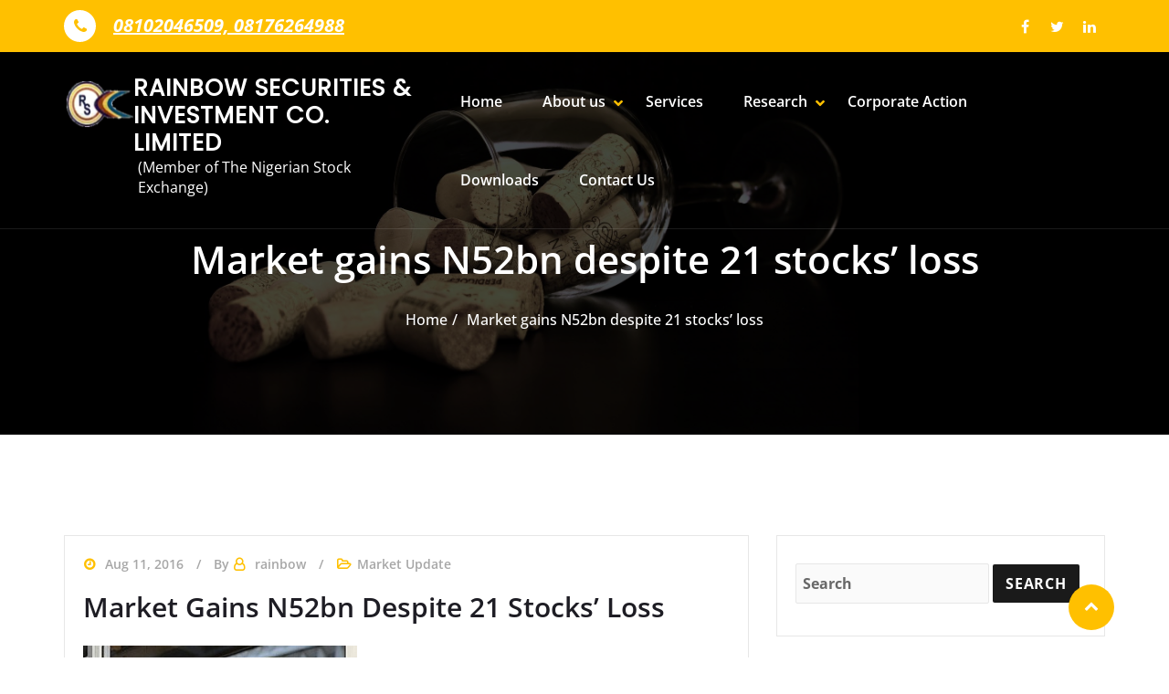

--- FILE ---
content_type: text/html; charset=UTF-8
request_url: https://rainsec.com/market-gains-n52bn-despite-21-stocks-loss/
body_size: 11473
content:
<!DOCTYPE html> 
<html lang="en"> 
<head>
<meta charset="UTF-8">
<link rel="preload" href="https://rainsec.com/wp-content/cache/fvm/min/1753354142-css45dafb15fab784c1f69a6cce23fc69e18cab9843fbbbd3999a525b3e63fa3.css" as="style" media="all" /> 
<link rel="preload" href="https://rainsec.com/wp-content/cache/fvm/min/1753354142-css895acb8d3bdca96c379e4648ce455c20301e201ab7fcf3d8c5be75a7d4902.css" as="style" media="all" /> 
<link rel="preload" href="https://rainsec.com/wp-content/cache/fvm/min/1753354142-cssd5ba3a2ef22d8ca39ec70161ae772267797d9c7e68e5c6361add9a4af67a7.css" as="style" media="all" /> 
<link rel="preload" href="https://rainsec.com/wp-content/cache/fvm/min/1753354142-css14b91eb941837397de49240bd62a9e9b3f175ea6a755eefe907dd39d33de8.css" as="style" media="all" /> 
<link rel="preload" href="https://rainsec.com/wp-content/cache/fvm/min/1753354142-css30ef2a327d46eb623ad201f4e24fcfabbcfa03353e82f308902942534dcae.css" as="style" media="all" /> 
<link rel="preload" href="https://rainsec.com/wp-content/cache/fvm/min/1753354142-cssc924deb63d5b7c6bcf3f7e54cc69abb9223fce3d8a0b9c5e55c30ba659853.css" as="style" media="all" /> 
<link rel="preload" href="https://rainsec.com/wp-content/cache/fvm/min/1753354142-cssa264f395ae57f9cd02b023ac866ce0b224927de2ce88688896f9b59bd1989.css" as="style" media="all" /> 
<link rel="preload" href="https://rainsec.com/wp-content/cache/fvm/min/1753354142-cssb87b78f9be1b3a1b3ad2a3513878478571251039116183c24cbc7178ba628.css" as="style" media="all" /> 
<link rel="preload" href="https://rainsec.com/wp-content/cache/fvm/min/1753354142-css7aee48fe909ebb167039d321ebfe264bae57bf88f5c0c4c9b371a9a8babd2.css" as="style" media="all" /> 
<link rel="preload" href="https://rainsec.com/wp-content/cache/fvm/min/1753354142-csse5acfa51b3a9c42fb89ffdfb5f14db2ae5c46446a206874633591a2c3cb2b.css" as="style" media="all" /> 
<link rel="preload" href="https://rainsec.com/wp-content/cache/fvm/min/1753354142-csse4af6dbee988be3f8aa07ed41e17ce271851015f07092668d956fede22a16.css" as="style" media="all" /> 
<link rel="preload" href="https://rainsec.com/wp-content/cache/fvm/min/1753354142-css716a00ea91e9fa1da4b3348788c8d303e62d9f61854e50993418d19ec9ee2.css" as="style" media="all" /> 
<link rel="preload" href="https://rainsec.com/wp-content/cache/fvm/min/1753354142-css426e105920549173f09a06526470d5e6eda115c64af6049cea475dffe0c02.css" as="style" media="all" /> 
<link rel="preload" href="https://rainsec.com/wp-content/cache/fvm/min/1753354142-cssf0d024f28f19d8ab3eeeb5ccdfe708666c61bb1f33a4fda82a79102fb682d.css" as="style" media="all" /> 
<link rel="preload" href="https://rainsec.com/wp-content/cache/fvm/min/1753354142-css5d03b9ee870ef8731ffeaa1aeb66d95f14e3bf01b14d905faeae7c3d55038.css" as="style" media="all" /> 
<link rel="preload" href="https://rainsec.com/wp-content/cache/fvm/min/1753354142-css5e3f15e8b0bf36206e47a354a946d9efd0268017b88515db24925602f1f7b.css" as="style" media="all" /> 
<link rel="preload" href="https://rainsec.com/wp-content/cache/fvm/min/1753354142-csse3562bf8bfda5b3129fe74f9022e1510331573f1afe68d1185188d7d115cd.css" as="style" media="all" /> 
<link rel="preload" href="https://rainsec.com/wp-content/cache/fvm/min/1753354142-cssb1eacb854d3d8a02e30804c5334d108f6f600cd76559e9a211db0be67d1d6.css" as="style" media="all" /> 
<link rel="preload" href="https://rainsec.com/wp-content/cache/fvm/min/1753354142-css537315161f435f66921ffaa9f1d07a9e025a049da8337841efeddb01fce82.css" as="style" media="all" /> 
<link rel="preload" href="https://rainsec.com/wp-content/cache/fvm/min/1753354142-css3d9d845657952d98852772f10e92e06e7529567b27375de15ff1d84257754.css" as="style" media="all" /> 
<link rel="preload" href="https://rainsec.com/wp-content/cache/fvm/min/1753354142-css5022046cbcd3ff056f0bfa96641d33a48fbb202a47d89d4b77a7c73fd9108.css" as="style" media="all" /> 
<link rel="preload" href="https://rainsec.com/wp-content/cache/fvm/min/1753354142-cssc372393e88e0f2735bed39c1a695aafdfa4d75f3e33d016e57f73c6dba42e.css" as="style" media="all" /> 
<link rel="preload" href="https://rainsec.com/wp-content/cache/fvm/min/1753354142-css7ba6e036ee0d8f586dd7ae9f956381c8734a8531949c29db6c3e8abb8b733.css" as="style" media="all" /> 
<link rel="preload" href="https://rainsec.com/wp-content/cache/fvm/min/1753354142-css2628e6c8b8dfec5d38c3d1efc966bb5305d19b29915c66dcde0efe98c98eb.css" as="style" media="all" /> 
<link rel="preload" href="https://rainsec.com/wp-content/cache/fvm/min/1753354142-css15849b704123ca6ea96a5ec69a95554e793e6090422ddae84b34cff52e14d.css" as="style" media="all" />
<script data-cfasync="false">if(navigator.userAgent.match(/MSIE|Internet Explorer/i)||navigator.userAgent.match(/Trident\/7\..*?rv:11/i)){var href=document.location.href;if(!href.match(/[?&]iebrowser/)){if(href.indexOf("?")==-1){if(href.indexOf("#")==-1){document.location.href=href+"?iebrowser=1"}else{document.location.href=href.replace("#","?iebrowser=1#")}}else{if(href.indexOf("#")==-1){document.location.href=href+"&iebrowser=1"}else{document.location.href=href.replace("#","&iebrowser=1#")}}}}</script>
<script data-cfasync="false">class FVMLoader{constructor(e){this.triggerEvents=e,this.eventOptions={passive:!0},this.userEventListener=this.triggerListener.bind(this),this.delayedScripts={normal:[],async:[],defer:[]},this.allJQueries=[]}_addUserInteractionListener(e){this.triggerEvents.forEach(t=>window.addEventListener(t,e.userEventListener,e.eventOptions))}_removeUserInteractionListener(e){this.triggerEvents.forEach(t=>window.removeEventListener(t,e.userEventListener,e.eventOptions))}triggerListener(){this._removeUserInteractionListener(this),"loading"===document.readyState?document.addEventListener("DOMContentLoaded",this._loadEverythingNow.bind(this)):this._loadEverythingNow()}async _loadEverythingNow(){this._runAllDelayedCSS(),this._delayEventListeners(),this._delayJQueryReady(this),this._handleDocumentWrite(),this._registerAllDelayedScripts(),await this._loadScriptsFromList(this.delayedScripts.normal),await this._loadScriptsFromList(this.delayedScripts.defer),await this._loadScriptsFromList(this.delayedScripts.async),await this._triggerDOMContentLoaded(),await this._triggerWindowLoad(),window.dispatchEvent(new Event("wpr-allScriptsLoaded"))}_registerAllDelayedScripts(){document.querySelectorAll("script[type=fvmdelay]").forEach(e=>{e.hasAttribute("src")?e.hasAttribute("async")&&!1!==e.async?this.delayedScripts.async.push(e):e.hasAttribute("defer")&&!1!==e.defer||"module"===e.getAttribute("data-type")?this.delayedScripts.defer.push(e):this.delayedScripts.normal.push(e):this.delayedScripts.normal.push(e)})}_runAllDelayedCSS(){document.querySelectorAll("link[rel=fvmdelay]").forEach(e=>{e.setAttribute("rel","stylesheet")})}async _transformScript(e){return await this._requestAnimFrame(),new Promise(t=>{const n=document.createElement("script");let r;[...e.attributes].forEach(e=>{let t=e.nodeName;"type"!==t&&("data-type"===t&&(t="type",r=e.nodeValue),n.setAttribute(t,e.nodeValue))}),e.hasAttribute("src")?(n.addEventListener("load",t),n.addEventListener("error",t)):(n.text=e.text,t()),e.parentNode.replaceChild(n,e)})}async _loadScriptsFromList(e){const t=e.shift();return t?(await this._transformScript(t),this._loadScriptsFromList(e)):Promise.resolve()}_delayEventListeners(){let e={};function t(t,n){!function(t){function n(n){return e[t].eventsToRewrite.indexOf(n)>=0?"wpr-"+n:n}e[t]||(e[t]={originalFunctions:{add:t.addEventListener,remove:t.removeEventListener},eventsToRewrite:[]},t.addEventListener=function(){arguments[0]=n(arguments[0]),e[t].originalFunctions.add.apply(t,arguments)},t.removeEventListener=function(){arguments[0]=n(arguments[0]),e[t].originalFunctions.remove.apply(t,arguments)})}(t),e[t].eventsToRewrite.push(n)}function n(e,t){let n=e[t];Object.defineProperty(e,t,{get:()=>n||function(){},set(r){e["wpr"+t]=n=r}})}t(document,"DOMContentLoaded"),t(window,"DOMContentLoaded"),t(window,"load"),t(window,"pageshow"),t(document,"readystatechange"),n(document,"onreadystatechange"),n(window,"onload"),n(window,"onpageshow")}_delayJQueryReady(e){let t=window.jQuery;Object.defineProperty(window,"jQuery",{get:()=>t,set(n){if(n&&n.fn&&!e.allJQueries.includes(n)){n.fn.ready=n.fn.init.prototype.ready=function(t){e.domReadyFired?t.bind(document)(n):document.addEventListener("DOMContentLoaded2",()=>t.bind(document)(n))};const t=n.fn.on;n.fn.on=n.fn.init.prototype.on=function(){if(this[0]===window){function e(e){return e.split(" ").map(e=>"load"===e||0===e.indexOf("load.")?"wpr-jquery-load":e).join(" ")}"string"==typeof arguments[0]||arguments[0]instanceof String?arguments[0]=e(arguments[0]):"object"==typeof arguments[0]&&Object.keys(arguments[0]).forEach(t=>{delete Object.assign(arguments[0],{[e(t)]:arguments[0][t]})[t]})}return t.apply(this,arguments),this},e.allJQueries.push(n)}t=n}})}async _triggerDOMContentLoaded(){this.domReadyFired=!0,await this._requestAnimFrame(),document.dispatchEvent(new Event("DOMContentLoaded2")),await this._requestAnimFrame(),window.dispatchEvent(new Event("DOMContentLoaded2")),await this._requestAnimFrame(),document.dispatchEvent(new Event("wpr-readystatechange")),await this._requestAnimFrame(),document.wpronreadystatechange&&document.wpronreadystatechange()}async _triggerWindowLoad(){await this._requestAnimFrame(),window.dispatchEvent(new Event("wpr-load")),await this._requestAnimFrame(),window.wpronload&&window.wpronload(),await this._requestAnimFrame(),this.allJQueries.forEach(e=>e(window).trigger("wpr-jquery-load")),window.dispatchEvent(new Event("wpr-pageshow")),await this._requestAnimFrame(),window.wpronpageshow&&window.wpronpageshow()}_handleDocumentWrite(){const e=new Map;document.write=document.writeln=function(t){const n=document.currentScript,r=document.createRange(),i=n.parentElement;let a=e.get(n);void 0===a&&(a=n.nextSibling,e.set(n,a));const s=document.createDocumentFragment();r.setStart(s,0),s.appendChild(r.createContextualFragment(t)),i.insertBefore(s,a)}}async _requestAnimFrame(){return new Promise(e=>requestAnimationFrame(e))}static run(){const e=new FVMLoader(["keydown","mousemove","touchmove","touchstart","touchend","wheel"]);e._addUserInteractionListener(e)}}FVMLoader.run();</script>
<meta http-equiv="X-UA-Compatible" content="IE=edge">
<meta name="viewport" content="width=device-width, initial-scale=1"><title>Market gains N52bn despite 21 stocks&#8217; loss &#8211; RAINBOW SECURITIES &amp; INVESTMENT CO. LIMITED</title>
<meta name='robots' content='max-image-preview:large' />
<link rel="alternate" type="application/rss+xml" title="RAINBOW SECURITIES &amp; INVESTMENT CO. LIMITED &raquo; Feed" href="https://rainsec.com/feed/" />
<link rel="alternate" type="application/rss+xml" title="RAINBOW SECURITIES &amp; INVESTMENT CO. LIMITED &raquo; Comments Feed" href="https://rainsec.com/comments/feed/" />
<link rel="alternate" type="application/rss+xml" title="RAINBOW SECURITIES &amp; INVESTMENT CO. LIMITED &raquo; Market gains N52bn despite 21 stocks&#8217; loss Comments Feed" href="https://rainsec.com/market-gains-n52bn-despite-21-stocks-loss/feed/" />
<link rel="canonical" href="https://rainsec.com/market-gains-n52bn-despite-21-stocks-loss/" /> 
<style media="all">img:is([sizes="auto" i],[sizes^="auto," i]){contain-intrinsic-size:3000px 1500px}</style> 
<link rel='stylesheet' id='sgjvsscrollerstyle-css' href='https://rainsec.com/wp-content/cache/fvm/min/1753354142-css45dafb15fab784c1f69a6cce23fc69e18cab9843fbbbd3999a525b3e63fa3.css' type='text/css' media='all' /> 
<link rel='stylesheet' id='wp-block-library-css' href='https://rainsec.com/wp-content/cache/fvm/min/1753354142-css895acb8d3bdca96c379e4648ce455c20301e201ab7fcf3d8c5be75a7d4902.css' type='text/css' media='all' /> 
<style id='classic-theme-styles-inline-css' type='text/css' media="all">/*! This file is auto-generated */ .wp-block-button__link{color:#fff;background-color:#32373c;border-radius:9999px;box-shadow:none;text-decoration:none;padding:calc(.667em + 2px) calc(1.333em + 2px);font-size:1.125em}.wp-block-file__button{background:#32373c;color:#fff;text-decoration:none}</style> 
<style id='global-styles-inline-css' type='text/css' media="all">:root{--wp--preset--aspect-ratio--square:1;--wp--preset--aspect-ratio--4-3:4/3;--wp--preset--aspect-ratio--3-4:3/4;--wp--preset--aspect-ratio--3-2:3/2;--wp--preset--aspect-ratio--2-3:2/3;--wp--preset--aspect-ratio--16-9:16/9;--wp--preset--aspect-ratio--9-16:9/16;--wp--preset--color--black:#000000;--wp--preset--color--cyan-bluish-gray:#abb8c3;--wp--preset--color--white:#ffffff;--wp--preset--color--pale-pink:#f78da7;--wp--preset--color--vivid-red:#cf2e2e;--wp--preset--color--luminous-vivid-orange:#ff6900;--wp--preset--color--luminous-vivid-amber:#fcb900;--wp--preset--color--light-green-cyan:#7bdcb5;--wp--preset--color--vivid-green-cyan:#00d084;--wp--preset--color--pale-cyan-blue:#8ed1fc;--wp--preset--color--vivid-cyan-blue:#0693e3;--wp--preset--color--vivid-purple:#9b51e0;--wp--preset--gradient--vivid-cyan-blue-to-vivid-purple:linear-gradient(135deg,rgba(6,147,227,1) 0%,rgb(155,81,224) 100%);--wp--preset--gradient--light-green-cyan-to-vivid-green-cyan:linear-gradient(135deg,rgb(122,220,180) 0%,rgb(0,208,130) 100%);--wp--preset--gradient--luminous-vivid-amber-to-luminous-vivid-orange:linear-gradient(135deg,rgba(252,185,0,1) 0%,rgba(255,105,0,1) 100%);--wp--preset--gradient--luminous-vivid-orange-to-vivid-red:linear-gradient(135deg,rgba(255,105,0,1) 0%,rgb(207,46,46) 100%);--wp--preset--gradient--very-light-gray-to-cyan-bluish-gray:linear-gradient(135deg,rgb(238,238,238) 0%,rgb(169,184,195) 100%);--wp--preset--gradient--cool-to-warm-spectrum:linear-gradient(135deg,rgb(74,234,220) 0%,rgb(151,120,209) 20%,rgb(207,42,186) 40%,rgb(238,44,130) 60%,rgb(251,105,98) 80%,rgb(254,248,76) 100%);--wp--preset--gradient--blush-light-purple:linear-gradient(135deg,rgb(255,206,236) 0%,rgb(152,150,240) 100%);--wp--preset--gradient--blush-bordeaux:linear-gradient(135deg,rgb(254,205,165) 0%,rgb(254,45,45) 50%,rgb(107,0,62) 100%);--wp--preset--gradient--luminous-dusk:linear-gradient(135deg,rgb(255,203,112) 0%,rgb(199,81,192) 50%,rgb(65,88,208) 100%);--wp--preset--gradient--pale-ocean:linear-gradient(135deg,rgb(255,245,203) 0%,rgb(182,227,212) 50%,rgb(51,167,181) 100%);--wp--preset--gradient--electric-grass:linear-gradient(135deg,rgb(202,248,128) 0%,rgb(113,206,126) 100%);--wp--preset--gradient--midnight:linear-gradient(135deg,rgb(2,3,129) 0%,rgb(40,116,252) 100%);--wp--preset--font-size--small:13px;--wp--preset--font-size--medium:20px;--wp--preset--font-size--large:36px;--wp--preset--font-size--x-large:42px;--wp--preset--spacing--20:0.44rem;--wp--preset--spacing--30:0.67rem;--wp--preset--spacing--40:1rem;--wp--preset--spacing--50:1.5rem;--wp--preset--spacing--60:2.25rem;--wp--preset--spacing--70:3.38rem;--wp--preset--spacing--80:5.06rem;--wp--preset--shadow--natural:6px 6px 9px rgba(0, 0, 0, 0.2);--wp--preset--shadow--deep:12px 12px 50px rgba(0, 0, 0, 0.4);--wp--preset--shadow--sharp:6px 6px 0px rgba(0, 0, 0, 0.2);--wp--preset--shadow--outlined:6px 6px 0px -3px rgba(255, 255, 255, 1), 6px 6px rgba(0, 0, 0, 1);--wp--preset--shadow--crisp:6px 6px 0px rgba(0, 0, 0, 1)}:where(.is-layout-flex){gap:.5em}:where(.is-layout-grid){gap:.5em}body .is-layout-flex{display:flex}.is-layout-flex{flex-wrap:wrap;align-items:center}.is-layout-flex>:is(*,div){margin:0}body .is-layout-grid{display:grid}.is-layout-grid>:is(*,div){margin:0}:where(.wp-block-columns.is-layout-flex){gap:2em}:where(.wp-block-columns.is-layout-grid){gap:2em}:where(.wp-block-post-template.is-layout-flex){gap:1.25em}:where(.wp-block-post-template.is-layout-grid){gap:1.25em}.has-black-color{color:var(--wp--preset--color--black)!important}.has-cyan-bluish-gray-color{color:var(--wp--preset--color--cyan-bluish-gray)!important}.has-white-color{color:var(--wp--preset--color--white)!important}.has-pale-pink-color{color:var(--wp--preset--color--pale-pink)!important}.has-vivid-red-color{color:var(--wp--preset--color--vivid-red)!important}.has-luminous-vivid-orange-color{color:var(--wp--preset--color--luminous-vivid-orange)!important}.has-luminous-vivid-amber-color{color:var(--wp--preset--color--luminous-vivid-amber)!important}.has-light-green-cyan-color{color:var(--wp--preset--color--light-green-cyan)!important}.has-vivid-green-cyan-color{color:var(--wp--preset--color--vivid-green-cyan)!important}.has-pale-cyan-blue-color{color:var(--wp--preset--color--pale-cyan-blue)!important}.has-vivid-cyan-blue-color{color:var(--wp--preset--color--vivid-cyan-blue)!important}.has-vivid-purple-color{color:var(--wp--preset--color--vivid-purple)!important}.has-black-background-color{background-color:var(--wp--preset--color--black)!important}.has-cyan-bluish-gray-background-color{background-color:var(--wp--preset--color--cyan-bluish-gray)!important}.has-white-background-color{background-color:var(--wp--preset--color--white)!important}.has-pale-pink-background-color{background-color:var(--wp--preset--color--pale-pink)!important}.has-vivid-red-background-color{background-color:var(--wp--preset--color--vivid-red)!important}.has-luminous-vivid-orange-background-color{background-color:var(--wp--preset--color--luminous-vivid-orange)!important}.has-luminous-vivid-amber-background-color{background-color:var(--wp--preset--color--luminous-vivid-amber)!important}.has-light-green-cyan-background-color{background-color:var(--wp--preset--color--light-green-cyan)!important}.has-vivid-green-cyan-background-color{background-color:var(--wp--preset--color--vivid-green-cyan)!important}.has-pale-cyan-blue-background-color{background-color:var(--wp--preset--color--pale-cyan-blue)!important}.has-vivid-cyan-blue-background-color{background-color:var(--wp--preset--color--vivid-cyan-blue)!important}.has-vivid-purple-background-color{background-color:var(--wp--preset--color--vivid-purple)!important}.has-black-border-color{border-color:var(--wp--preset--color--black)!important}.has-cyan-bluish-gray-border-color{border-color:var(--wp--preset--color--cyan-bluish-gray)!important}.has-white-border-color{border-color:var(--wp--preset--color--white)!important}.has-pale-pink-border-color{border-color:var(--wp--preset--color--pale-pink)!important}.has-vivid-red-border-color{border-color:var(--wp--preset--color--vivid-red)!important}.has-luminous-vivid-orange-border-color{border-color:var(--wp--preset--color--luminous-vivid-orange)!important}.has-luminous-vivid-amber-border-color{border-color:var(--wp--preset--color--luminous-vivid-amber)!important}.has-light-green-cyan-border-color{border-color:var(--wp--preset--color--light-green-cyan)!important}.has-vivid-green-cyan-border-color{border-color:var(--wp--preset--color--vivid-green-cyan)!important}.has-pale-cyan-blue-border-color{border-color:var(--wp--preset--color--pale-cyan-blue)!important}.has-vivid-cyan-blue-border-color{border-color:var(--wp--preset--color--vivid-cyan-blue)!important}.has-vivid-purple-border-color{border-color:var(--wp--preset--color--vivid-purple)!important}.has-vivid-cyan-blue-to-vivid-purple-gradient-background{background:var(--wp--preset--gradient--vivid-cyan-blue-to-vivid-purple)!important}.has-light-green-cyan-to-vivid-green-cyan-gradient-background{background:var(--wp--preset--gradient--light-green-cyan-to-vivid-green-cyan)!important}.has-luminous-vivid-amber-to-luminous-vivid-orange-gradient-background{background:var(--wp--preset--gradient--luminous-vivid-amber-to-luminous-vivid-orange)!important}.has-luminous-vivid-orange-to-vivid-red-gradient-background{background:var(--wp--preset--gradient--luminous-vivid-orange-to-vivid-red)!important}.has-very-light-gray-to-cyan-bluish-gray-gradient-background{background:var(--wp--preset--gradient--very-light-gray-to-cyan-bluish-gray)!important}.has-cool-to-warm-spectrum-gradient-background{background:var(--wp--preset--gradient--cool-to-warm-spectrum)!important}.has-blush-light-purple-gradient-background{background:var(--wp--preset--gradient--blush-light-purple)!important}.has-blush-bordeaux-gradient-background{background:var(--wp--preset--gradient--blush-bordeaux)!important}.has-luminous-dusk-gradient-background{background:var(--wp--preset--gradient--luminous-dusk)!important}.has-pale-ocean-gradient-background{background:var(--wp--preset--gradient--pale-ocean)!important}.has-electric-grass-gradient-background{background:var(--wp--preset--gradient--electric-grass)!important}.has-midnight-gradient-background{background:var(--wp--preset--gradient--midnight)!important}.has-small-font-size{font-size:var(--wp--preset--font-size--small)!important}.has-medium-font-size{font-size:var(--wp--preset--font-size--medium)!important}.has-large-font-size{font-size:var(--wp--preset--font-size--large)!important}.has-x-large-font-size{font-size:var(--wp--preset--font-size--x-large)!important}:where(.wp-block-post-template.is-layout-flex){gap:1.25em}:where(.wp-block-post-template.is-layout-grid){gap:1.25em}:where(.wp-block-columns.is-layout-flex){gap:2em}:where(.wp-block-columns.is-layout-grid){gap:2em}:root :where(.wp-block-pullquote){font-size:1.5em;line-height:1.6}</style> 
<link rel='stylesheet' id='contact-form-7-css' href='https://rainsec.com/wp-content/cache/fvm/min/1753354142-cssd5ba3a2ef22d8ca39ec70161ae772267797d9c7e68e5c6361add9a4af67a7.css' type='text/css' media='all' /> 
<link rel='stylesheet' id='wp-gmap-embed-front-css-css' href='https://rainsec.com/wp-content/cache/fvm/min/1753354142-css14b91eb941837397de49240bd62a9e9b3f175ea6a755eefe907dd39d33de8.css' type='text/css' media='all' /> 
<link rel='stylesheet' id='bootstrap-min-css-css' href='https://rainsec.com/wp-content/cache/fvm/min/1753354142-css30ef2a327d46eb623ad201f4e24fcfabbcfa03353e82f308902942534dcae.css' type='text/css' media='all' /> 
<link rel='stylesheet' id='smatmenus-css-css' href='https://rainsec.com/wp-content/cache/fvm/min/1753354142-cssc924deb63d5b7c6bcf3f7e54cc69abb9223fce3d8a0b9c5e55c30ba659853.css' type='text/css' media='all' /> 
<link rel='stylesheet' id='awpbusinesspress-style-css-css' href='https://rainsec.com/wp-content/cache/fvm/min/1753354142-cssa264f395ae57f9cd02b023ac866ce0b224927de2ce88688896f9b59bd1989.css' type='text/css' media='all' /> 
<link rel='stylesheet' id='awpbusinesspress-skin-default-css-css' href='https://rainsec.com/wp-content/cache/fvm/min/1753354142-cssb87b78f9be1b3a1b3ad2a3513878478571251039116183c24cbc7178ba628.css' type='text/css' media='all' /> 
<link rel='stylesheet' id='all-min-css-css' href='https://rainsec.com/wp-content/cache/fvm/min/1753354142-css7aee48fe909ebb167039d321ebfe264bae57bf88f5c0c4c9b371a9a8babd2.css' type='text/css' media='all' /> 
<link rel='stylesheet' id='awpbusinesspress-menu-css-css' href='https://rainsec.com/wp-content/cache/fvm/min/1753354142-csse5acfa51b3a9c42fb89ffdfb5f14db2ae5c46446a206874633591a2c3cb2b.css' type='text/css' media='all' /> 
<link rel='stylesheet' id='awpbusinesspress-style-css' href='https://rainsec.com/wp-content/cache/fvm/min/1753354142-csse4af6dbee988be3f8aa07ed41e17ce271851015f07092668d956fede22a16.css' type='text/css' media='all' /> 
<style id='awpbusinesspress-style-inline-css' type='text/css' media="all">.theme-page-header-area{background:#17212c url(https://rainsec.com/wp-content/themes/coin-market/assets/img/coin-market-page-header.jpg);background-attachment:scroll;background-position:top center;background-repeat:no-repeat;background-size:cover}</style> 
<link rel='stylesheet' id='font-awesome-css-css' href='https://rainsec.com/wp-content/cache/fvm/min/1753354142-css716a00ea91e9fa1da4b3348788c8d303e62d9f61854e50993418d19ec9ee2.css' type='text/css' media='all' /> 
<link rel='stylesheet' id='OpenSans-google-fonts-css' href='https://rainsec.com/wp-content/cache/fvm/min/1753354142-css426e105920549173f09a06526470d5e6eda115c64af6049cea475dffe0c02.css' type='text/css' media='all' /> 
<link rel='stylesheet' id='Montserrat-google-fonts-css' href='https://rainsec.com/wp-content/cache/fvm/min/1753354142-cssf0d024f28f19d8ab3eeeb5ccdfe708666c61bb1f33a4fda82a79102fb682d.css' type='text/css' media='all' /> 
<link rel='stylesheet' id='awpbusinesspress-loading-css-css' href='https://rainsec.com/wp-content/cache/fvm/min/1753354142-css5d03b9ee870ef8731ffeaa1aeb66d95f14e3bf01b14d905faeae7c3d55038.css' type='text/css' media='all' /> 
<link rel='stylesheet' id='owl-carousel-css-css' href='https://rainsec.com/wp-content/cache/fvm/min/1753354142-css5e3f15e8b0bf36206e47a354a946d9efd0268017b88515db24925602f1f7b.css' type='text/css' media='all' /> 
<link rel='stylesheet' id='awpbusinesspress-google-fonts-css' href='https://rainsec.com/wp-content/cache/fvm/min/1753354142-csse3562bf8bfda5b3129fe74f9022e1510331573f1afe68d1185188d7d115cd.css' type='text/css' media='all' /> 
<link rel='stylesheet' id='awpbusinesspress-default-fonts-css' href='https://rainsec.com/wp-content/cache/fvm/min/1753354142-cssb1eacb854d3d8a02e30804c5334d108f6f600cd76559e9a211db0be67d1d6.css' type='text/css' media='all' /> 
<link rel='stylesheet' id='coin-market-parent-style-css' href='https://rainsec.com/wp-content/cache/fvm/min/1753354142-cssa264f395ae57f9cd02b023ac866ce0b224927de2ce88688896f9b59bd1989.css' type='text/css' media='all' /> 
<link rel='stylesheet' id='coin-market-child-style-css' href='https://rainsec.com/wp-content/cache/fvm/min/1753354142-csse4af6dbee988be3f8aa07ed41e17ce271851015f07092668d956fede22a16.css' type='text/css' media='all' /> 
<link rel='stylesheet' id='coin-market-default-css-css' href='https://rainsec.com/wp-content/cache/fvm/min/1753354142-css537315161f435f66921ffaa9f1d07a9e025a049da8337841efeddb01fce82.css' type='text/css' media='all' /> 
<script type="text/javascript" src="https://rainsec.com/wp-includes/js/jquery/jquery.min.js?ver=3.7.1" id="jquery-core-js"></script>
<script type="text/javascript" src="https://rainsec.com/wp-includes/js/jquery/jquery-migrate.min.js?ver=3.4.1" id="jquery-migrate-js"></script>
<script type="text/javascript" src="https://rainsec.com/wp-content/plugins/jquery-vertical-scroller/scripts/jquery-scroller-v1.min.js?ver=6.8.3" id="sgjvsscrollerscript-js"></script>
<script type="text/javascript" src="https://maps.googleapis.com/maps/api/js?key&amp;libraries=places&amp;language=en&amp;region=US&amp;ver=6.8.3" id="srm_gmap_api-js"></script>
<script type="text/javascript" src="https://rainsec.com/wp-content/themes/awpbusinesspress//assets/js/screen-reader-text.js?ver=6.8.3" id="awpbusinesspress-screen-reader-text-js-js"></script>
<script type="text/javascript" src="https://rainsec.com/wp-content/themes/awpbusinesspress/assets/js/jquery.min.js?ver=6.8.3" id="jquery-min-js-js"></script>
<script type="text/javascript" src="https://rainsec.com/wp-content/themes/awpbusinesspress/assets/js/bootstrap.min.js?ver=6.8.3" id="bootstrap-min-js-js"></script>
<script type="text/javascript" src="https://rainsec.com/wp-content/themes/awpbusinesspress/assets/js/wow.js?ver=6.8.3" id="wow-js-js"></script>
<script type="text/javascript" src="https://rainsec.com/wp-content/themes/awpbusinesspress/assets/js/custom.js?ver=6.8.3" id="awpbusinesspress-custom-js-js"></script>
<script type="text/javascript" src="https://rainsec.com/wp-content/themes/awpbusinesspress/assets/js/main.js?ver=6.8.3" id="awpbusinesspress-main-js-js"></script>
<script type="text/javascript" src="https://rainsec.com/wp-content/themes/awpbusinesspress/assets/js/owl.carousel.min.js?ver=6.8.3" id="owl-carousal-js-js"></script>
<script
type="text/javascript">var ajaxurl = 'https://rainsec.com/wp-admin/admin-ajax.php';</script>
<style type="text/css" media="all">.recentcomments a{display:inline!important;padding:0!important;margin:0!important}</style> 
<link rel="icon" href="https://rainsec.com/wp-content/uploads/2016/04/cropped-cropped-cropped-logo-192x192.png" sizes="192x192" /> 
<style id="tt-easy-google-font-styles" type="text/css" media="all">h1{text-decoration:none;text-transform:none}h2{text-decoration:none;text-transform:capitalize}</style>
</head>
<body id="remove_blog_class" class="wp-singular post-template-default single single-post postid-895 single-format-standard wp-custom-logo wp-theme-awpbusinesspress wp-child-theme-coin-market"> <a class="skip-link screen-reader-text" href="#main-content">Skip to content</a> <div class="page-loader"> <div class="loader"> <div class="bar1"></div> <div class="bar2"></div> <div class="bar3"></div> <div class="bar4"></div> <div class="bar5"></div> <div class="bar6"></div> </div> </div> <div id="wrapper"> <header class="header-top"> <div class="container"> <div class="row"> <div class="col-md-8"> <aside class="widget"> <ul class="header-contact-info"> <li> <i class="fa fa-phone top-icon"></i> <a href="#"><span class="text-large">08102046509, 08176264988</span> <span class="phone-text"></span></a> </li> </ul> </aside> </div> <div class="col-md-4"> <aside class="widget"> <ul class="social-icons square spin-icon text-right"> <li><a href="https://web.facebook.com/rainbowrainsec" class="icon-facebook"></a></li> <li><a href="" class="icon-twitter"></a></li> <li><a href="" class="icon-linkedin"></a></li> <li> </ul> </aside> </div> </div> </div> </header> <div class="clearfix"></div> <header class="header-section navbar-custom not-sticky navbar-overlap" role="navigation"> <div id="header" class="site-header"> <div class="site-menu-content"> <div class="container padding-0"> <div class="site-menu-content__wrap wrapper"> <div class="site-branding"> <a href="https://rainsec.com/" class="navbar-brand" rel="home"><img width="157" height="112" src="https://rainsec.com/wp-content/uploads/2016/04/cropped-cropped-logo.png" class="custom-logo" alt="RAINBOW SECURITIES &amp; INVESTMENT CO. LIMITED" decoding="async" /></a> <div class="site-branding__title-wrap site-branding-text"> <a class="site-link" href="https://rainsec.com/" rel="home"><h1 class="site-title">RAINBOW SECURITIES &amp; INVESTMENT CO. LIMITED</h1></a> <p class="site-description">(Member of The Nigerian Stock Exchange)</p> </div> </div> <nav id="site-navigation" class="main-navigation"> <button type="button" id="hamburger-menu" class="open-nav-btn" aria-label="open navigation" aria-controls="primary-menu" aria-expanded="false"><i class="fas fa-bars"></i></button> <div id="slide-nav" class="slide-content navbar-collapse"> <button type="button" id="close" class="close-btn" aria-label="close navigation"><i class="fas fa-times"></i></button> <span class="screen-reader-text">Primary Menu</span> <span class="main-navigation__icon"> <span class="main-navigation__icon__middle"></span> </span> <div class="primary-menu-container"><ul id="primary-menu" class="menu"><li itemscope="itemscope" itemtype="https://www.schema.org/SiteNavigationElement" id="menu-item-30" class="menu-item menu-item-type-post_type menu-item-object-page menu-item-home menu-item-30 nav-item"><a href="https://rainsec.com/">Home</a></li> <li itemscope="itemscope" itemtype="https://www.schema.org/SiteNavigationElement" id="menu-item-27" class="menu-item menu-item-type-post_type menu-item-object-page menu-item-has-children menu-item-27 nav-item"><a href="https://rainsec.com/about-us/" aria-haspopup="true" aria-expanded="false" id="menu-item-dropdown-27">About us</a><button type="button" class="menu-button menu-arrow-button"><span class="screen-reader-text menu-arrow-button-show">Show About us submenu</span><span aria-hidden="true" class="screen-reader-text menu-arrow-button-hide">Hide About us submenu</span><i class="sub-menu-arrow" aria-hidden="true"><i class="fas fa-angle-down"></i></i></button> <ul class="sub-menu"> <li itemscope="itemscope" itemtype="https://www.schema.org/SiteNavigationElement" id="menu-item-2478" class="menu-item menu-item-type-post_type menu-item-object-page menu-item-2478 nav-item"><a href="https://rainsec.com/mission-vision/">Mission &#038; Vision</a></li> <li itemscope="itemscope" itemtype="https://www.schema.org/SiteNavigationElement" id="menu-item-164" class="menu-item menu-item-type-post_type menu-item-object-page menu-item-164 nav-item"><a href="https://rainsec.com/board-of-directors-2/">Board of Directors</a></li> <li itemscope="itemscope" itemtype="https://www.schema.org/SiteNavigationElement" id="menu-item-102" class="menu-item menu-item-type-post_type menu-item-object-page menu-item-102 nav-item"><a href="https://rainsec.com/management/">Management</a></li> </ul> </li> <li itemscope="itemscope" itemtype="https://www.schema.org/SiteNavigationElement" id="menu-item-33" class="menu-item menu-item-type-post_type menu-item-object-page menu-item-33 nav-item"><a href="https://rainsec.com/services/">Services</a></li> <li itemscope="itemscope" itemtype="https://www.schema.org/SiteNavigationElement" id="menu-item-31" class="menu-item menu-item-type-post_type menu-item-object-page menu-item-has-children menu-item-31 nav-item"><a href="https://rainsec.com/research/" aria-haspopup="true" aria-expanded="false" id="menu-item-dropdown-31">Research</a><button type="button" class="menu-button menu-arrow-button"><span class="screen-reader-text menu-arrow-button-show">Show Research submenu</span><span aria-hidden="true" class="screen-reader-text menu-arrow-button-hide">Hide Research submenu</span><i class="sub-menu-arrow" aria-hidden="true"><i class="fas fa-angle-down"></i></i></button> <ul class="sub-menu"> <li itemscope="itemscope" itemtype="https://www.schema.org/SiteNavigationElement" id="menu-item-105" class="menu-item menu-item-type-taxonomy menu-item-object-category current-post-ancestor current-menu-parent current-post-parent menu-item-105 nav-item"><a href="https://rainsec.com/category/uncategorized/">Market Update</a></li> <li itemscope="itemscope" itemtype="https://www.schema.org/SiteNavigationElement" id="menu-item-87" class="menu-item menu-item-type-post_type menu-item-object-page menu-item-87 nav-item"><a href="https://rainsec.com/daily-price-list/">Daily Price List</a></li> </ul> </li> <li itemscope="itemscope" itemtype="https://www.schema.org/SiteNavigationElement" id="menu-item-159" class="menu-item menu-item-type-post_type menu-item-object-page menu-item-159 nav-item"><a href="https://rainsec.com/corporate-action/">Corporate Action</a></li> <li itemscope="itemscope" itemtype="https://www.schema.org/SiteNavigationElement" id="menu-item-29" class="menu-item menu-item-type-post_type menu-item-object-page menu-item-29 nav-item"><a href="https://rainsec.com/download/">Downloads</a></li> <li itemscope="itemscope" itemtype="https://www.schema.org/SiteNavigationElement" id="menu-item-28" class="menu-item menu-item-type-post_type menu-item-object-page menu-item-28 nav-item"><a href="https://rainsec.com/contact-us/">Contact Us</a></li> </ul></div> </div> </nav> </div> </div> </div> </div> </header> <div id="content" class="site-content"> <section class="theme-page-header-area"> <div class="overlay" style="background-color: rgba(0,0,0,0.69);"></div> <div class="container"> <div class="row"> <div class="col-md-12 col-sm-12 col-xs-12 content-center"> <div class="page-header-title text-center"><h1 class="text-white">Market gains N52bn despite 21 stocks&#8217; loss</h1></div><ul id="content" class="page-breadcrumb text-center"><li><a href="https://rainsec.com">Home</a></li><li class="active"><a href="https://rainsec.com:443/market-gains-n52bn-despite-21-stocks-loss/">Market gains N52bn despite 21 stocks&#8217; loss</a></li></ul> </div> </div> </div> </section> <section id="main-content" class="section site-content theme-grey"> <div class="container top-margin m-top-30"> <div class="row"> <div class="col-lg-8 col-md-8 col-sm-12"> <div class="blog"> <article id="main-content" class="section post"> <div class="entry-meta"> <span class="entry-date"> <a href="https://rainsec.com/2016/08/"> <time datetime="">Aug 11, 2016</time> </a> </span> <span class="byline">By <span class="author vcard"> <a class="url fn n" href="https://rainsec.com/author/rainbow/">rainbow</a> </span> </span> <span class="cat-links"><a href="https://rainsec.com/category/uncategorized/" rel="category tag">Market Update</a></span> </div> <header class="entry-header"> <h2 class="entry-title">Market gains N52bn despite 21 stocks&#8217; loss</h2> </header> <figure class="post-thumbnail"><img width="300" height="160" src="https://rainsec.com/wp-content/uploads/2016/04/Nigerian-Stock-Exchange-NSE-300x160.jpeg" class="wp-post-image" alt="Market gains N52bn despite 21 stocks&#8217; loss" decoding="async" /></figure> <div class="entry-content"> <p>The Nigerian Stock Exchange’s market capitalisation advanced by N52bn at the close of trading on the Exchange’s floor on Wednesday after recording losses of various degree on 21 stocks.</p> <p>The market capitalisation appreciated to N9.418tn from N9.366tn recorded on Tuesday; the NSE All-Share Index also rose to 27,421.83 basis points from 27,272.14 basis points.</p> <p>A total of 391.374 million shares worth N3.395bn were traded in 3,103 deals.</p> <p>The market, in the course of trading, realised a maximum index point of 27,751.34 basis points, while the lowest and average index points recorded were 27,272.14 and 27,453.23 basis points, respectively.</p> <p>The market recorded gains in 19 stocks.</p> <p>Ikeja Hotel Plc, UAC Property Development Company Plc, International Breweries Plc, Dangote Flour Plc and Wema Bank Plc emerged as the top five gainers.</p> <p>The shares of Ikeja Hotel appreciated by N0.09 (five per cent) to close at N1.89 from N1.80, while those of UAC Property closed at N3.90 from N3.72, gaining N0.18 (4.84 [per cent).</p> <p>Similarly, the share price of International Breweries Plc closed at N18.08 from N18.05, gaining N0.83 (4.6 per cent), while that of Dangote Flour rose to N4.17 from N3.99, appreciating by N0.18 (4.51 per cent).</p> <p>Wema Bank shares closed at N0.70 from N0.68, gaining N0.02 (2.94 per cent).</p> <p>Other gainers were Okomu Oil Palm Plc, Glaxo SmithKline Consumer Nigeria Plc, Custodian and Allied Plc, Nigerian Breweries Plc, Access Bank Plc, Total Nigeria Plc, Stanbic IBTC Holdings Plc, Ecobank Transnational Incorporated Plc, United Capital Plc, Guaranty Trust Bank Plc, Continental Reinsurance Plc, United Bank for Africa Plc, Nestle Nigeria Plc and Dangote Cement Plc.</p> <p>On the other hand, 7UP Bottling Company Plc, Cap Plc, Fidson Healthcare Plc, May and Baker Nigeria Plc and Livestock Feeds Plc were the top five losers at the close of trading.</p> <p>7UP share price depreciated by N11.64 (9.74 per cent) to close at N107.86 from N119.50; while that of Cap closed at N33.40 from N37, losing N3.60 (9.73 per cent).</p> <p>Fidson Healthcare recorded a drop of N0.09 (4.84 per cent) on its share price to close at N1.77 from N1.86; while May and Baker shares slid to N1.09 from N1.14, losing N0.05 (4.39 per cent).</p> <p>The share price of Livestock Feeds also fell to N0.93 from N0.97, losing N0.04 (4.12 per cent).</p> <p>Other losers were Aiico Insurance Plc, Diamond Bank Plc, Skye Bank Plc, PZ Cussons Nigeria Plc, Transnational Corporation of Nigeria Plc, NEM Insurance Company Nigeria Plc, Dangote Sugar Refinery Plc, Sterling Bank Plc, FCMB Group Plc, Fidelity Bank Plc, Eterna Plc, Nascon Allied Industries Plc and Honeywell Flour Mill Plc.</p> <p>Flour Mills Nigeria Plc, Airline Services and Logistics Plc and Vitafoam Nigeria Plc also recorded losses on their share prices.</p> <p>Source:© Copyright Punch Online<div id="sgmbShare1-2" class="sgmbShare jssocials-theme-classic sgmbWidget1-2"></div><div class="dropdownWrapper dropdownWrapper1 dropdownWrapper-for-widget" id="dropdownWrapper-for-widget"> <div class="dropdownLabel" id="dropdownLabel-share-list"><span class="sgmbButtonListLabel1">Share List</span></div> <div class="dropdownPanel dropdownPanel1-2"> </div> </div>
<script>  SGMB_URL = "https://rainsec.com/wp-content/plugins/social-media-builder/"; jQuery(".dropdownWrapper").hide(); SGMB_GOOGLE_ACOUNT = ""; </script>
<script type="text/javascript">
jQuery(document).ready(function($){var widget = new SGMBWidget();widget.show({"id":"1","title":"Social","options":{"currentUrl":"1","url":"","fontSize":"8","theme":"classic","buttonsPosition":"","socialTheme":"","icon":"default","buttonsPanelEffect":"No Effect","buttonsEffect":"No Effect","iconsEffect":"No Effect","buttons":"{\"facebook\":{\"label\":\"Share\",\"icon\":\"default-facebook\"},\"twitter\":{\"label\":\"Tweet\",\"icon\":\"default-twitter\",\"via\":\"\",\"hashtags\":\"\"},\"linkedin\":{\"label\":\"Share\",\"icon\":\"default-linkedin\"},\"googleplus\":{\"label\":\"+1\",\"icon\":\"default-googleplus\"}}","roundButton":"","showLabels":"on","showCounts":"","showButtonsAsList":"","setButtonsPosition":"","sgmbDropdownColor":"","sgmbDropdownLabelFontSize":"14","sgmbDropdownLabelColor":"","showButtonsOnEveryPost":"on","sgmbPostionOnEveryPost":"Right","textOnEveryPost":"","showButtonsOnMobileDirect":"on"},"buttonOptions":{"facebook":{"label":"Share","icon":"default-facebook"},"twitter":{"label":"Tweet","icon":"default-twitter","via":"","hashtags":""},"linkedin":{"label":"Share","icon":"default-linkedin"},"googleplus":{"label":"+1","icon":"default-googleplus"}},"button":["facebook","twitter","linkedin","googleplus"]}, 2, '', 'https://rainsec.com/wp-content/uploads/2016/04/Nigerian-Stock-Exchange-NSE-300x160.jpeg', '', 'https://rainsec.com/market-gains-n52bn-despite-21-stocks-loss/'); });</script>
</p> <div class = 'socialMediaOnEveryPost'><div id="sgmbShare1-1" class="sgmbShare jssocials-theme-classic sgmbWidget1-1"></div><div class="dropdownWrapper dropdownWrapper1 dropdownWrapper-for-widget" id="dropdownWrapper-for-widget"> <div class="dropdownLabel" id="dropdownLabel-share-list"><span class="sgmbButtonListLabel1">Share List</span></div> <div class="dropdownPanel dropdownPanel1-1"> </div> </div>
<script>  SGMB_URL = "https://rainsec.com/wp-content/plugins/social-media-builder/"; jQuery(".dropdownWrapper").hide(); SGMB_GOOGLE_ACOUNT = ""; </script>
<script type="text/javascript">
jQuery(document).ready(function($){var widget = new SGMBWidget();widget.show({"id":"1","title":"Social","options":{"currentUrl":"1","url":"","fontSize":"8","theme":"classic","buttonsPosition":"","socialTheme":"","icon":"default","buttonsPanelEffect":"No Effect","buttonsEffect":"No Effect","iconsEffect":"No Effect","buttons":"{\"facebook\":{\"label\":\"Share\",\"icon\":\"default-facebook\"},\"twitter\":{\"label\":\"Tweet\",\"icon\":\"default-twitter\",\"via\":\"\",\"hashtags\":\"\"},\"linkedin\":{\"label\":\"Share\",\"icon\":\"default-linkedin\"},\"googleplus\":{\"label\":\"+1\",\"icon\":\"default-googleplus\"}}","roundButton":"","showLabels":"on","showCounts":"","showButtonsAsList":"","setButtonsPosition":"","sgmbDropdownColor":"","sgmbDropdownLabelFontSize":"14","sgmbDropdownLabelColor":"","showButtonsOnEveryPost":"on","sgmbPostionOnEveryPost":"Right","textOnEveryPost":"","showButtonsOnMobileDirect":"on"},"buttonOptions":{"facebook":{"label":"Share","icon":"default-facebook"},"twitter":{"label":"Tweet","icon":"default-twitter","via":"","hashtags":""},"linkedin":{"label":"Share","icon":"default-linkedin"},"googleplus":{"label":"+1","icon":"default-googleplus"}},"button":["facebook","twitter","linkedin","googleplus"]}, 1, '', 'https://rainsec.com/wp-content/uploads/2016/04/Nigerian-Stock-Exchange-NSE-300x160.jpeg', '', 'https://rainsec.com/market-gains-n52bn-despite-21-stocks-loss/'); });</script>
</div>
<script> jQuery(".socialMediaOnEveryPost").addClass("sgmb-right") </script>
</div> </article> <article class="comment-form-section"> <div id="respond" class="comment-respond"> <h3 id="reply-title" class="comment-reply-title"><div class="comment-title"><h3>Leave a Reply</h3></div> <small><a rel="nofollow" id="cancel-comment-reply-link" href="/market-gains-n52bn-despite-21-stocks-loss/#respond" style="display:none;">Cancel reply</a></small></h3><form action="https://rainsec.com/wp-comments-post.php" method="post" id="commentform" class="comment-form"><label>Message<textarea id="comments" name="comment" class="blog-form-control-textarea" rows="5"></textarea></label><label>Name<input type="text" name="author" id="author" class="blog-form-control"></label> <label>Email<input type="text" name="email" id="email" class="blog-form-control"><label> <p class="form-submit"><input name="submit" type="submit" id="blogdetail-btn" class="btn-large btn-dark btn-animation" value="Submit" /> <input type='hidden' name='comment_post_ID' value='895' id='comment_post_ID' /> <input type='hidden' name='comment_parent' id='comment_parent' value='0' /> </p></form> </div> </article> </div> </div> <div class="col-md-4 col-sm-4 col-xs-12"> <div class="sidebar space-left"> <aside id="search-2" class="widget widget_search"><form method="get" id="searchform" class="search-form" action="https://rainsec.com/"> <label> <input class="search-field" type="text" value="" name="s" id="s" placeholder="Search"> </label> <label> <input type="submit" class="search-submit" value="Search"> </label> </form></aside> <aside id="recent-posts-2" class="widget widget_recent_entries"> <h4 class="widget-title">Recent Posts</h4> <ul> <li> <a href="https://rainsec.com/mtns-public-offer-oversubscribed-by-139/">MTN’s Public Offer Oversubscribed by 139%</a> </li> <li> <a href="https://rainsec.com/mtn-seplat-34-others-lift-stock-market-by-263bn/">MTN, Seplat, 34 Others Lift Stock Market by 263bn</a> </li> <li> <a href="https://rainsec.com/stock-market-resumes-2022-with-n887bn-gain-in-market-capitalization/">Stock Market Resumes 2022 With N887bn Gain in Market Capitalization</a> </li> <li> <a href="https://rainsec.com/asem-industrial-goods-lead-ngx-worst-performing-indices-in-2021/">ASeM, Industrial Goods Lead NGX Worst Performing Indices in 2021</a> </li> <li> <a href="https://rainsec.com/stock-market-close-lower-on-profit-taking-by-investors/">Stock Market Close Lower on Profit-Taking by Investors</a> </li> </ul> </aside><aside id="recent-comments-2" class="widget widget_recent_comments"><h4 class="widget-title">Recent Comments</h4><ul id="recentcomments"></ul></aside><aside id="archives-2" class="widget widget_archive"><h4 class="widget-title">Archives</h4> <ul> <li><a href='https://rainsec.com/2022/02/'>February 2022</a></li> <li><a href='https://rainsec.com/2022/01/'>January 2022</a></li> <li><a href='https://rainsec.com/2021/12/'>December 2021</a></li> <li><a href='https://rainsec.com/2020/05/'>May 2020</a></li> <li><a href='https://rainsec.com/2020/01/'>January 2020</a></li> <li><a href='https://rainsec.com/2019/11/'>November 2019</a></li> <li><a href='https://rainsec.com/2019/10/'>October 2019</a></li> <li><a href='https://rainsec.com/2019/09/'>September 2019</a></li> <li><a href='https://rainsec.com/2019/08/'>August 2019</a></li> <li><a href='https://rainsec.com/2019/07/'>July 2019</a></li> <li><a href='https://rainsec.com/2019/06/'>June 2019</a></li> <li><a href='https://rainsec.com/2019/05/'>May 2019</a></li> <li><a href='https://rainsec.com/2019/04/'>April 2019</a></li> <li><a href='https://rainsec.com/2019/03/'>March 2019</a></li> <li><a href='https://rainsec.com/2019/02/'>February 2019</a></li> <li><a href='https://rainsec.com/2019/01/'>January 2019</a></li> <li><a href='https://rainsec.com/2018/12/'>December 2018</a></li> <li><a href='https://rainsec.com/2018/11/'>November 2018</a></li> <li><a href='https://rainsec.com/2018/10/'>October 2018</a></li> <li><a href='https://rainsec.com/2018/09/'>September 2018</a></li> <li><a href='https://rainsec.com/2018/08/'>August 2018</a></li> <li><a href='https://rainsec.com/2018/07/'>July 2018</a></li> <li><a href='https://rainsec.com/2018/06/'>June 2018</a></li> <li><a href='https://rainsec.com/2018/05/'>May 2018</a></li> <li><a href='https://rainsec.com/2018/04/'>April 2018</a></li> <li><a href='https://rainsec.com/2018/03/'>March 2018</a></li> <li><a href='https://rainsec.com/2018/02/'>February 2018</a></li> <li><a href='https://rainsec.com/2018/01/'>January 2018</a></li> <li><a href='https://rainsec.com/2017/12/'>December 2017</a></li> <li><a href='https://rainsec.com/2017/11/'>November 2017</a></li> <li><a href='https://rainsec.com/2017/10/'>October 2017</a></li> <li><a href='https://rainsec.com/2017/09/'>September 2017</a></li> <li><a href='https://rainsec.com/2017/08/'>August 2017</a></li> <li><a href='https://rainsec.com/2017/07/'>July 2017</a></li> <li><a href='https://rainsec.com/2017/06/'>June 2017</a></li> <li><a href='https://rainsec.com/2017/05/'>May 2017</a></li> <li><a href='https://rainsec.com/2017/04/'>April 2017</a></li> <li><a href='https://rainsec.com/2017/03/'>March 2017</a></li> <li><a href='https://rainsec.com/2017/02/'>February 2017</a></li> <li><a href='https://rainsec.com/2017/01/'>January 2017</a></li> <li><a href='https://rainsec.com/2016/12/'>December 2016</a></li> <li><a href='https://rainsec.com/2016/11/'>November 2016</a></li> <li><a href='https://rainsec.com/2016/10/'>October 2016</a></li> <li><a href='https://rainsec.com/2016/09/'>September 2016</a></li> <li><a href='https://rainsec.com/2016/08/'>August 2016</a></li> <li><a href='https://rainsec.com/2016/07/'>July 2016</a></li> <li><a href='https://rainsec.com/2016/06/'>June 2016</a></li> <li><a href='https://rainsec.com/2016/05/'>May 2016</a></li> <li><a href='https://rainsec.com/2016/04/'>April 2016</a></li> </ul> </aside><aside id="categories-2" class="widget widget_categories"><h4 class="widget-title">Categories</h4> <ul> <li class="cat-item cat-item-1"><a href="https://rainsec.com/category/uncategorized/">Market Update</a> </li> </ul> </aside><aside id="meta-2" class="widget widget_meta"><h4 class="widget-title">Meta</h4> <ul> <li><a href="https://rainsec.com/wp-login.php">Log in</a></li> <li><a href="https://rainsec.com/feed/">Entries feed</a></li> <li><a href="https://rainsec.com/comments/feed/">Comments feed</a></li> <li><a href="https://wordpress.org/">WordPress.org</a></li> </ul> </aside><aside id="search-2" class="widget widget_search"><form method="get" id="searchform" class="search-form" action="https://rainsec.com/"> <label> <input class="search-field" type="text" value="" name="s" id="s" placeholder="Search"> </label> <label> <input type="submit" class="search-submit" value="Search"> </label> </form></aside> <aside id="recent-posts-2" class="widget widget_recent_entries"> <h4 class="widget-title">Recent Posts</h4> <ul> <li> <a href="https://rainsec.com/mtns-public-offer-oversubscribed-by-139/">MTN’s Public Offer Oversubscribed by 139%</a> </li> <li> <a href="https://rainsec.com/mtn-seplat-34-others-lift-stock-market-by-263bn/">MTN, Seplat, 34 Others Lift Stock Market by 263bn</a> </li> <li> <a href="https://rainsec.com/stock-market-resumes-2022-with-n887bn-gain-in-market-capitalization/">Stock Market Resumes 2022 With N887bn Gain in Market Capitalization</a> </li> <li> <a href="https://rainsec.com/asem-industrial-goods-lead-ngx-worst-performing-indices-in-2021/">ASeM, Industrial Goods Lead NGX Worst Performing Indices in 2021</a> </li> <li> <a href="https://rainsec.com/stock-market-close-lower-on-profit-taking-by-investors/">Stock Market Close Lower on Profit-Taking by Investors</a> </li> </ul> </aside><aside id="recent-comments-2" class="widget widget_recent_comments"><h4 class="widget-title">Recent Comments</h4><ul id="recentcomments-2"></ul></aside><aside id="archives-2" class="widget widget_archive"><h4 class="widget-title">Archives</h4> <ul> <li><a href='https://rainsec.com/2022/02/'>February 2022</a></li> <li><a href='https://rainsec.com/2022/01/'>January 2022</a></li> <li><a href='https://rainsec.com/2021/12/'>December 2021</a></li> <li><a href='https://rainsec.com/2020/05/'>May 2020</a></li> <li><a href='https://rainsec.com/2020/01/'>January 2020</a></li> <li><a href='https://rainsec.com/2019/11/'>November 2019</a></li> <li><a href='https://rainsec.com/2019/10/'>October 2019</a></li> <li><a href='https://rainsec.com/2019/09/'>September 2019</a></li> <li><a href='https://rainsec.com/2019/08/'>August 2019</a></li> <li><a href='https://rainsec.com/2019/07/'>July 2019</a></li> <li><a href='https://rainsec.com/2019/06/'>June 2019</a></li> <li><a href='https://rainsec.com/2019/05/'>May 2019</a></li> <li><a href='https://rainsec.com/2019/04/'>April 2019</a></li> <li><a href='https://rainsec.com/2019/03/'>March 2019</a></li> <li><a href='https://rainsec.com/2019/02/'>February 2019</a></li> <li><a href='https://rainsec.com/2019/01/'>January 2019</a></li> <li><a href='https://rainsec.com/2018/12/'>December 2018</a></li> <li><a href='https://rainsec.com/2018/11/'>November 2018</a></li> <li><a href='https://rainsec.com/2018/10/'>October 2018</a></li> <li><a href='https://rainsec.com/2018/09/'>September 2018</a></li> <li><a href='https://rainsec.com/2018/08/'>August 2018</a></li> <li><a href='https://rainsec.com/2018/07/'>July 2018</a></li> <li><a href='https://rainsec.com/2018/06/'>June 2018</a></li> <li><a href='https://rainsec.com/2018/05/'>May 2018</a></li> <li><a href='https://rainsec.com/2018/04/'>April 2018</a></li> <li><a href='https://rainsec.com/2018/03/'>March 2018</a></li> <li><a href='https://rainsec.com/2018/02/'>February 2018</a></li> <li><a href='https://rainsec.com/2018/01/'>January 2018</a></li> <li><a href='https://rainsec.com/2017/12/'>December 2017</a></li> <li><a href='https://rainsec.com/2017/11/'>November 2017</a></li> <li><a href='https://rainsec.com/2017/10/'>October 2017</a></li> <li><a href='https://rainsec.com/2017/09/'>September 2017</a></li> <li><a href='https://rainsec.com/2017/08/'>August 2017</a></li> <li><a href='https://rainsec.com/2017/07/'>July 2017</a></li> <li><a href='https://rainsec.com/2017/06/'>June 2017</a></li> <li><a href='https://rainsec.com/2017/05/'>May 2017</a></li> <li><a href='https://rainsec.com/2017/04/'>April 2017</a></li> <li><a href='https://rainsec.com/2017/03/'>March 2017</a></li> <li><a href='https://rainsec.com/2017/02/'>February 2017</a></li> <li><a href='https://rainsec.com/2017/01/'>January 2017</a></li> <li><a href='https://rainsec.com/2016/12/'>December 2016</a></li> <li><a href='https://rainsec.com/2016/11/'>November 2016</a></li> <li><a href='https://rainsec.com/2016/10/'>October 2016</a></li> <li><a href='https://rainsec.com/2016/09/'>September 2016</a></li> <li><a href='https://rainsec.com/2016/08/'>August 2016</a></li> <li><a href='https://rainsec.com/2016/07/'>July 2016</a></li> <li><a href='https://rainsec.com/2016/06/'>June 2016</a></li> <li><a href='https://rainsec.com/2016/05/'>May 2016</a></li> <li><a href='https://rainsec.com/2016/04/'>April 2016</a></li> </ul> </aside><aside id="categories-2" class="widget widget_categories"><h4 class="widget-title">Categories</h4> <ul> <li class="cat-item cat-item-1"><a href="https://rainsec.com/category/uncategorized/">Market Update</a> </li> </ul> </aside><aside id="meta-2" class="widget widget_meta"><h4 class="widget-title">Meta</h4> <ul> <li><a href="https://rainsec.com/wp-login.php">Log in</a></li> <li><a href="https://rainsec.com/feed/">Entries feed</a></li> <li><a href="https://rainsec.com/comments/feed/">Comments feed</a></li> <li><a href="https://wordpress.org/">WordPress.org</a></li> </ul> </aside> </div> </div> </div> </section> <footer id="footer" class="footer"> <div class="container-full site-footer"> <div class="row"> <div class="col-md-4"> </div> <div class="col-md-4"> </div> <div class="col-md-4"> <div id="sgmbShare1-3" class="sgmbShare jssocials-theme-classic sgmbWidget1-3"></div><div class="dropdownWrapper dropdownWrapper1 dropdownWrapper-for-widget" id="dropdownWrapper-for-widget"> <div class="dropdownLabel" id="dropdownLabel-share-list"><span class="sgmbButtonListLabel1">Share List</span></div> <div class="dropdownPanel dropdownPanel1-3"> </div> </div>
<script>  SGMB_URL = "https://rainsec.com/wp-content/plugins/social-media-builder/"; jQuery(".dropdownWrapper").hide(); SGMB_GOOGLE_ACOUNT = ""; </script>
<script type="text/javascript">
jQuery(document).ready(function($){var widget = new SGMBWidget();widget.show({"id":"1","title":"Social","options":{"currentUrl":"1","url":"","fontSize":"8","theme":"classic","buttonsPosition":"","socialTheme":"","icon":"default","buttonsPanelEffect":"No Effect","buttonsEffect":"No Effect","iconsEffect":"No Effect","buttons":"{\"facebook\":{\"label\":\"Share\",\"icon\":\"default-facebook\"},\"twitter\":{\"label\":\"Tweet\",\"icon\":\"default-twitter\",\"via\":\"\",\"hashtags\":\"\"},\"linkedin\":{\"label\":\"Share\",\"icon\":\"default-linkedin\"},\"googleplus\":{\"label\":\"+1\",\"icon\":\"default-googleplus\"}}","roundButton":"","showLabels":"on","showCounts":"","showButtonsAsList":"","setButtonsPosition":"","sgmbDropdownColor":"","sgmbDropdownLabelFontSize":"14","sgmbDropdownLabelColor":"","showButtonsOnEveryPost":"on","sgmbPostionOnEveryPost":"Right","textOnEveryPost":"","showButtonsOnMobileDirect":"on"},"buttonOptions":{"facebook":{"label":"Share","icon":"default-facebook"},"twitter":{"label":"Tweet","icon":"default-twitter","via":"","hashtags":""},"linkedin":{"label":"Share","icon":"default-linkedin"},"googleplus":{"label":"+1","icon":"default-googleplus"}},"button":["facebook","twitter","linkedin","googleplus"]}, 3, '', 'https://rainsec.com/wp-content/uploads/2016/04/Nigerian-Stock-Exchange-NSE-300x160.jpeg', 'https://rainsec.com/market-gains-n52bn-despite-21-stocks-loss/', ''); });</script>
</div> </div> </div> </footer> <footer class="footer-copyrights"> <div class="container"> <div class="row"> <div class="col-md-12 col-sm-12 col-xs-12"> <div class="site-info"> Copyright &copy; 2021 | Powered by <a href="//wordpress.org/">WordPress</a> <span class="sep"> | </span> Coin Market Theme by <a target="_blank" href="https://awplife.com/">A WP Life</a> </div> </div> </div> </div> </footer> <div class="clearfix"></div> </div> <a href="#" class="page-scroll-up" style="display: inline;"><i class="fa fa-chevron-up"></i></a> 
<script type="speculationrules">
{"prefetch":[{"source":"document","where":{"and":[{"href_matches":"\/*"},{"not":{"href_matches":["\/wp-*.php","\/wp-admin\/*","\/wp-content\/uploads\/*","\/wp-content\/*","\/wp-content\/plugins\/*","\/wp-content\/themes\/coin-market\/*","\/wp-content\/themes\/awpbusinesspress\/*","\/*\\?(.+)"]}},{"not":{"selector_matches":"a[rel~=\"nofollow\"]"}},{"not":{"selector_matches":".no-prefetch, .no-prefetch a"}}]},"eagerness":"conservative"}]}
</script>
<link rel='stylesheet' id='sgmb_socialFont_style-css' href='https://rainsec.com/wp-content/cache/fvm/min/1753354142-css3d9d845657952d98852772f10e92e06e7529567b27375de15ff1d84257754.css' type='text/css' media='all' /> 
<link rel='stylesheet' id='sgmb_social2_style-css' href='https://rainsec.com/wp-content/cache/fvm/min/1753354142-css5022046cbcd3ff056f0bfa96641d33a48fbb202a47d89d4b77a7c73fd9108.css' type='text/css' media='all' /> 
<link rel='stylesheet' id='jssocials_theme_classic-css' href='https://rainsec.com/wp-content/cache/fvm/min/1753354142-cssc372393e88e0f2735bed39c1a695aafdfa4d75f3e33d016e57f73c6dba42e.css' type='text/css' media='all' /> 
<link rel='stylesheet' id='sgmb_widget_style-css' href='https://rainsec.com/wp-content/cache/fvm/min/1753354142-css7ba6e036ee0d8f586dd7ae9f956381c8734a8531949c29db6c3e8abb8b733.css' type='text/css' media='all' /> 
<link rel='stylesheet' id='sgmb_buttons_animate-css' href='https://rainsec.com/wp-content/cache/fvm/min/1753354142-css2628e6c8b8dfec5d38c3d1efc966bb5305d19b29915c66dcde0efe98c98eb.css' type='text/css' media='all' /> 
<link rel='stylesheet' id='sgmb_drop_down_style-css' href='https://rainsec.com/wp-content/cache/fvm/min/1753354142-css15849b704123ca6ea96a5ec69a95554e793e6090422ddae84b34cff52e14d.css' type='text/css' media='all' /> 
<script type="text/javascript" id="contact-form-7-js-extra">
/* <![CDATA[ */
var wpcf7 = {"apiSettings":{"root":"https:\/\/rainsec.com\/wp-json\/contact-form-7\/v1","namespace":"contact-form-7\/v1"}};
/* ]]> */
</script>
<script type="text/javascript" src="https://rainsec.com/wp-content/plugins/contact-form-7/includes/js/scripts.js?ver=5.1.4" id="contact-form-7-js"></script>
<script type="text/javascript" src="https://rainsec.com/wp-content/themes/awpbusinesspress//assets/js/menu.js?ver=6.8.3" id="awpbusinesspress-menu-js-js"></script>
<script type="text/javascript" src="https://rainsec.com/wp-content/themes/awpbusinesspress//assets/js/mobile-menu.js?ver=6.8.3" id="awpbusinesspress-mobile-menu-js-js"></script>
<script type="text/javascript" src="https://rainsec.com/wp-includes/js/comment-reply.min.js?ver=6.8.3" id="comment-reply-js" async="async" data-wp-strategy="async"></script>
<script type="text/javascript" src="https://rainsec.com/wp-content/plugins/social-media-builder/js/addNewSection/SGMB.js" id="sgmb-class-sgmb-js"></script>
<script type="text/javascript" src="https://rainsec.com/wp-content/plugins/social-media-builder/js/addNewSection/SGMBWidget.js" id="sgmb-class-sgmbWidget-js"></script>
<script type="text/javascript" src="https://rainsec.com/wp-content/plugins/social-media-builder/js/jssocials.js" id="sgmb-jssocial1-scripts-js"></script>
<script type="text/javascript" src="https://rainsec.com/wp-content/plugins/social-media-builder/js/jssocials.shares.js" id="sgmb-jssocial2-scripts-js"></script>
<script type="text/javascript" src="https://rainsec.com/wp-content/plugins/social-media-builder/js/simple.dropdown.js" id="sgmb-drop_down-scripts-js"></script>
</body> 
</html>

--- FILE ---
content_type: text/css
request_url: https://rainsec.com/wp-content/cache/fvm/min/1753354142-css45dafb15fab784c1f69a6cce23fc69e18cab9843fbbbd3999a525b3e63fa3.css
body_size: -33
content:
/* https://rainsec.com/wp-content/plugins/jquery-vertical-scroller/sgjvs_stylesheet.css?ver=6.8.3 */
.sgjvs_widget_title a{}.sgjvs_widget_content{font-style:italic!important}.sgjvs_widget_excerpt{font-style:italic!important}.sgjvs_sc_content{font-style:italic!important}.sgjvs_sc_excerpt{font-style:italic!important}

--- FILE ---
content_type: text/css
request_url: https://rainsec.com/wp-content/cache/fvm/min/1753354142-cssa264f395ae57f9cd02b023ac866ce0b224927de2ce88688896f9b59bd1989.css
body_size: 15734
content:
/* https://rainsec.com/wp-content/themes/awpbusinesspress/style.css?ver=6.8.3 */
html{overflow-y:scroll;overflow-x:hidden;-ms-overflow-style:scrollbar}html{font-family:sans-serif;-webkit-text-size-adjust:100%;-ms-text-size-adjust:100%;-webkit-box-sizing:border-box;-moz-box-sizing:border-box;box-sizing:border-box}html{font-size:16px}body,button,input,select,textarea{color:#464646;font-family:"Open Sans","Helvetica Neue",helvetica,arial,sans-serif;font-weight:400;font-size:1rem;line-height:1.75;-webkit-font-smoothing:antialiased;margin:0}h1,h2,h3,h4,h5,h6{clear:both;line-height:1.3;margin:0 0 25px;color:#1e1d24;font-weight:600;text-rendering:optimizeLegibility}h1{font-size:2.625rem}h2{font-size:2.25rem}h3{font-size:1.875rem}h4{font-size:1.50rem}h5{font-size:1.125rem}h6{font-size:.875rem;font-weight:600}p{color:#464646;font-weight:400;margin:0 0 1.25rem}p:last-child{margin:0}article,aside,details,figcaption,figure,footer,header,main,menu,nav,section,summary{display:block}audio,canvas,progress,video{display:inline-block;vertical-align:baseline}audio:not([controls]){display:none;height:0}template{display:none}a{background-color:transparent;transition:ease-out 0.3s}a{text-decoration:underline}.site-branding a{text-decoration:none}.post a:focus,.post a:hover{text-decoration:none}li a:hover,li a:focus{text-decoration:none}.entry-title a{text-decoration:none}.entry-title a:focus,.entry-title a:hover{text-decoration:underline}.entry-meta a{text-decoration:none}.entry-meta a:focus,.entry-meta a:hover{text-decoration:underline}.color-accent,.color-accent-hover:hover,.color-accent-hover:focus,:root .has-accent-color,.has-drop-cap:not(:focus):first-letter,.wp-block-button.is-style-outline,a{color:#5ca2df}.wp-block-file a:not(.wp-block-file__button){text-decoration:none}.wp-block-file a:not(.wp-block-file__button):focus,.wp-block-file a:not(.wp-block-file__button):hover{text-decoration:underline}.wp-block-file a.wp-block-file__button{text-decoration:none}.wp-block-file a.wp-block-file__button:active,.wp-block-file a.wp-block-file__button:focus,.wp-block-file a.wp-block-file__button:hover{opacity:1;text-decoration:underline}.wp-block-archives a,.wp-block-categories a,.wp-block-latest-posts a,.wp-block-latest-comments a{text-decoration:none}.wp-block-archives a:hover,.wp-block-categories a:hover,.wp-block-latest-posts a:hover,.wp-block-latest-comments a:hover,.wp-block-archives a:focus,.wp-block-categories a:focus,.wp-block-latest-posts a:focus,.wp-block-latest-comments a:focus{text-decoration:underline}.wp-block-search .wp-block-search__input:focus{flex-grow:1;max-width:360px;outline:thin dotted;outline-offset:-4px}button:focus,button:hover,.button:focus,.button:hover,.faux-button:focus,.faux-button:hover,.wp-block-button__link:focus,.wp-block-button__link:hover,.wp-block-file__button:focus,.wp-block-file__button:hover,input[type="button"]:focus,input[type="button"]:hover,input[type="reset"]:focus,input[type="reset"]:hover,input[type="submit"]:focus,input[type="submit"]:hover{text-decoration:underline!important}.pagination a{text-decoration:none}.pagination a:hover,.pagination a:focus{text-decoration:underline}.menu-item a{text-decoration:none}.menu-item a:focus{text-decoration:underline}.more-link:focus{text-decoration:underline!important}.page-breadcrumb a{text-decoration:none}.page-breadcrumb a:focus{text-decoration:underline}a:focus{outline:5px auto -webkit-focus-ring-color;outline-offset:0}.widget_recent_entries a,.widget_recent_comments a,.widget_archive a,.widget_categories a,.widget_pages a,.widget_meta a,.widget_nav_menu a{text-decoration:none}.widget_recent_comments a:focus,.widget_recent_comments a:hover,.widget_recent_entries a:focus,.widget_recent_entries a:hover,.widget_archive a:focus,.widget_archive a:hover,.widget_categories a:focus,.widget_categories a:hover,.widget_pages a:focus,.widget_pages a:hover,.widget_meta a:focus,.widget_meta a:hover,.widget_nav_menu a:focus,.widget_nav_menu a:hover{text-decoration:underline}.site-footer .calendar_wrap .wp-calendar-nav-prev a{text-decoration:none}.site-footer .calendar_wrap .wp-calendar-nav-next a{text-decoration:none}.site-footer .calendar_wrap .wp-calendar-nav-prev a:focus{text-decoration:underline}.site-footer .calendar_wrap .wp-calendar-nav-next a:focus{text-decoration:underline}.widget #wp-calendar tr td a,.widget .wp-calendar tr td a{text-decoration:none}.widget #wp-calendar tr td a:focus,.widget .wp-calendar tr td a:focus{text-decoration:underline}.site-info a{text-decoration:none}.site-info a:focus,.site-info a:hover{text-decoration:underline}.post p .more-link{text-decoration:none}.post p .more-link:focus,.post p .more-link:hover{text-decoration:underline}.hero-slider figcaption a{text-decoration:none}.hero-slider figcaption a:focus,.hero-slider figcaption a:hover{text-decoration:underline}.service-box a{text-decoration:none}.service-box a:focus,.service-box a:hover{text-decoration:underline}.cta-block a{text-decoration:none}.cta-block a:focus,.cta-block a:hover{text-decoration:underline}.home-news a{text-decoration:none}.home-news a:focus,.home-news a:hover{text-decoration:underline}a:hover,a:focus,a:active{color:#5ca2df}a:hover,a:active{outline:0}abbr[title]{border-bottom:1px dotted}b,strong{font-weight:600}small{font-size:80%}sub,sup{font-size:75%;line-height:0;position:relative;vertical-align:baseline}sup{top:-.5em}sub{bottom:-.25em}img{border:0}code,kbd,pre,samp{font-size:1em}button,input,optgroup,select,textarea{color:inherit;font:inherit;margin:0}select{text-transform:none}button{overflow:visible}button,input,select,textarea{max-width:100%}button,html input[type="button"],input[type="reset"],input[type="submit"]{-webkit-appearance:button;cursor:pointer}button[disabled],html input[disabled]{cursor:default;opacity:.5}button::-moz-focus-inner,input::-moz-focus-inner{border:0;padding:0}input[type="checkbox"],input[type="radio"]{-webkit-box-sizing:border-box;-moz-box-sizing:border-box;box-sizing:border-box;margin-right:.4375em;padding:0}input[type="date"]::-webkit-inner-spin-button,input[type="date"]::-webkit-outer-spin-button,input[type="time"]::-webkit-inner-spin-button,input[type="time"]::-webkit-outer-spin-button,input[type="datetime-local"]::-webkit-inner-spin-button,input[type="datetime-local"]::-webkit-outer-spin-button,input[type="week"]::-webkit-inner-spin-button,input[type="week"]::-webkit-outer-spin-button,input[type="month"]::-webkit-inner-spin-button,input[type="month"]::-webkit-outer-spin-button,input[type="number"]::-webkit-inner-spin-button,input[type="number"]::-webkit-outer-spin-button{height:auto}input[type="search"]{-webkit-appearance:textfield}input[type="search"]::-webkit-search-cancel-button,input[type="search"]::-webkit-search-decoration{-webkit-appearance:none}fieldset{border:1px solid #d1d1d1;margin:0 0 1.75em;min-width:inherit;padding:.875em}fieldset>:last-child{margin-bottom:0}legend{border:0;padding:0}textarea{overflow:auto;vertical-align:top}optgroup{font-weight:700}button,input,select,textarea{color:#1a1a1a;font-family:'Open Sans',sans-serif;font-size:16px;font-size:1rem;line-height:1.75}dfn,cite,em,i{font-style:italic}blockquote{border:0 solid #1a1a1a;border-left-width:4px;color:#686868;font-size:19px;font-size:1.1875rem;font-style:italic;line-height:1.4736842105;margin:0 0 1.4736842105em;overflow:hidden;padding:0 0 0 1.263157895em}blockquote,q{quotes:none}blockquote:before,blockquote:after,q:before,q:after{content:""}blockquote p{margin-bottom:1.4736842105em}blockquote cite,blockquote small{color:#1a1a1a;display:block;font-size:16px;font-size:1rem;line-height:1.75}blockquote cite:before,blockquote small:before{content:"\2014\00a0"}blockquote em,blockquote i,blockquote cite{font-style:normal}blockquote strong,blockquote b{font-weight:400}blockquote>:last-child{margin-bottom:0}address{font-style:italic;margin:0 0 25px}code,kbd,tt,var,samp,pre{font-family:Inconsolata,monospace}pre{border:1px solid #d1d1d1;font-size:16px;font-size:1rem;line-height:1.3125;margin:0 0 1.75em;max-width:100%;overflow:auto;padding:1.75em;white-space:pre;white-space:pre-wrap;word-wrap:break-word}code{background-color:#d1d1d1;padding:.125em .25em}abbr,acronym{border-bottom:1px dotted #d1d1d1;cursor:help}mark,ins{color:#fff;padding:.125em .25em;text-decoration:none}big{font-size:125%}*,*:before,*:after{-webkit-box-sizing:inherit;-moz-box-sizing:inherit;box-sizing:inherit}ul,ol{margin:0 0 1.75em 1.25em;padding:0}ul{list-style:disc}ol{list-style:decimal;margin-left:1.5em}li>ul,li>ol{margin-bottom:0}dl{margin:0 0 1.75em}dt{font-weight:700}dd{margin:0 0 1.75em}img{display:block;height:auto;max-width:100%}del{opacity:.8}table,th,td{border:1px solid #d1d1d1}table{border-collapse:separate;border-spacing:0;border-width:1px 0 0 1px;margin:0 0 1.75em;table-layout:fixed;width:100%}caption,th,td{font-weight:400;text-align:left}th{border-width:0 1px 1px 0;font-weight:700}td{border-width:0 1px 1px 0}th,td{padding:.4375em}::-webkit-input-placeholder{color:#686868;font-family:'Open Sans',sans-serif}:-moz-placeholder{color:#686868;font-family:'Open Sans',sans-serif}::-moz-placeholder{color:#686868;font-family:'Open Sans',sans-serif;opacity:1}:-ms-input-placeholder{color:#686868;font-family:'Open Sans',sans-serif}input{line-height:normal}button,button[disabled]:hover,button[disabled]:focus,input[type="button"],input[type="button"][disabled]:hover,input[type="button"][disabled]:focus,input[type="reset"],input[type="reset"][disabled]:hover,input[type="reset"][disabled]:focus,input[type="submit"],input[type="submit"][disabled]:hover,input[type="submit"][disabled]:focus{background:#1a1a1a;border:0;border-radius:2px;color:#fff;font-family:'Open Sans',sans-serif;font-weight:700;letter-spacing:.046875em;line-height:1;padding:.84375em .875em .78125em;text-transform:uppercase}button:hover,button:focus,input[type="button"]:hover,input[type="button"]:focus,input[type="reset"]:hover,input[type="reset"]:focus,input[type="submit"]:hover,input[type="submit"]:focus{background:#007acc}button:focus,input[type="button"]:focus,input[type="reset"]:focus,input[type="submit"]:focus{outline:thin dotted;outline-offset:-4px}input[type="date"],input[type="time"],input[type="datetime-local"],input[type="week"],input[type="month"],input[type="text"],input[type="email"],input[type="url"],input[type="password"],input[type="search"],input[type="tel"],input[type="number"],textarea{background:#fafafa;background-image:-webkit-linear-gradient(rgba(255,255,255,0),rgba(255,255,255,0));border:1px solid #e7e7e7;border-radius:2px;color:#686868;padding:.625em .4375em;width:100%}input[type="date"]:focus,input[type="time"]:focus,input[type="datetime-local"]:focus,input[type="week"]:focus,input[type="month"]:focus,input[type="text"]:focus,input[type="email"]:focus,input[type="url"]:focus,input[type="password"]:focus,input[type="search"]:focus,input[type="tel"]:focus,input[type="number"]:focus,textarea:focus{background-color:#fff;border-color:#007acc;color:#1a1a1a;outline:0}.alignleft{float:left;margin:.375em 1.75em 1.75em 0}.alignright{float:right;margin:.375em 0 1.75em 1.75em}.aligncenter{clear:both;display:block;margin:0 auto 1.75em}blockquote.alignleft{margin:.3157894737em 1.4736842105em 1.473684211em 0}blockquote.alignright{margin:.3157894737em 0 1.473684211em 1.4736842105em}blockquote.aligncenter{margin-bottom:1.473684211em}.footer-copyrights{background-color:#00090f;border-top:1px solid rgba(255,255,255,.1)}.site-info{padding:30px 0;font-size:.938rem;text-align:center;color:#fff9}.site-info p{color:#cccfd2;margin:0;padding:0}.site-info a{color:#e0e0e0}embed,iframe,object,video{margin-bottom:1.75em;max-width:100%;vertical-align:middle}p>embed,p>iframe,p>object,p>video{margin-bottom:0}.entry-content .wp-audio-shortcode a,.entry-content .wp-playlist a{box-shadow:none}.wp-audio-shortcode,.wp-video,.wp-playlist.wp-audio-playlist{margin-top:0;margin-bottom:1.75em}.wp-playlist.wp-audio-playlist{padding-bottom:0}.wp-playlist .wp-playlist-tracks{margin-top:0}.wp-playlist-item .wp-playlist-caption{border-bottom:0;padding:.7142857143em 0}.wp-playlist-item .wp-playlist-item-length{top:.7142857143em}.wp-caption{margin-bottom:1.75em;max-width:100%}.wp-caption img[class*="wp-image-"]{display:block;margin:0}.wp-caption .wp-caption-text{color:#737373;font-size:13px;font-size:.8125rem;font-style:italic;line-height:1.6153846154;padding-top:.5384615385em}@-ms-viewport{width:device-width}@viewport{width:device-width}.header-top{padding:0 15px}.header-top .widget{margin:10px 0;padding:0!important}.header-top .widget .header-contact-info li a{color:#fff}.header-contact-info{margin:0;list-style:none}.header-contact-info li{border-bottom:0 none;word-wrap:break-word;font-size:1rem;line-height:1.75;color:#fff;margin:1px 0}.header-contact-info li i.top-icon{font-size:1.125rem;line-height:2;text-align:center;transition:all 0.3s ease-in-out 0s;margin:0 15px 0 0;padding:0;height:35px;width:35px;background-color:#fff;border-radius:50%;-moz-border-radius:50%;-webkit-border-radius:50%}.header-contact-info li>a{color:#fff;transition:all 0.3s ease-in-out 0s}.header-contact-info li>a:hover,.header-contact-info li>a:focus{color:#ffffff!important}.text-large{font-size:20px;font-weight:700;padding-right:5px;font-style:italic}@media (max-width:991px){.header-contact-info,.social-icons{text-align:center}}.header-top .widget .social-icons{padding-top:2px}.social-icons{margin:0;padding:0;font-size:0}.social-icons li{display:inline-block}.social-icons a{display:block;position:relative;margin:0;width:35px;height:35px;font-size:0;line-height:0;text-align:center;text-decoration:none;border-radius:50%;-moz-border-radius:50%;-webkit-border-radius:50%}.social-icons a:hover,.social-icons a:focus{text-decoration:none}.social-icons a:before{content:"";position:absolute;top:50%;left:50%;width:100%;height:100%;margin-top:-50%;margin-left:-50%;border-radius:50%;-moz-border-radius:50%;-webkit-border-radius:50%;background-color:transparent;-webkit-transition:all 300ms;transition:all 300ms}.social-icons a:after{position:relative;display:block;font-family:'fontAwesome';speak:none;font-style:normal;font-weight:400;font-variant:normal;text-transform:none;line-height:1;color:#fff;font-size:16px;line-height:34px}.social-icons .icon-linkedin:after{content:"\f0e1"}.social-icons .icon-twitter:after{content:"\f099"}.social-icons .icon-facebook:after{content:"\f09a"}.social-icons .icon-googleplus:after{content:"\f0d5"}.social-icons .icon-pinterest:after{content:"\f231"}.social-icons .icon-instagram:after{content:"\f16d"}.social-icons .icon-youtube:after{content:"\f167"}.social-icons .icon-vimeo:after{content:"\f27d"}.social-icons .icon-wordpress:after{content:"\f19a"}.social-icons .icon-linkedin:hover:before,.social-icons .icon-linkedin:focus:before{background:#0097d3}.social-icons .icon-twitter:hover:before,.social-icons .icon-twitter:focus:before{background:#00aced}.social-icons .icon-facebook:hover:before,.social-icons .icon-facebook:focus:before{background:#3c5a99}.social-icons .icon-googleplus:hover:before,.social-icons .icon-googleplus:focus:before{background:#dc4a38}.social-icons .icon-pinterest:hover:before,.social-icons .icon-pinterest:focus:before{background:#cc2127}.social-icons .icon-instagram:hover:before,.social-icons .icon-instagram:focus:before{background:#ba0497}.social-icons .icon-youtube:hover:before,.social-icons .icon-youtube:focus:before{background:#ff051e}.social-icons .icon-vimeo:hover:before,.social-icons .icon-vimeo:focus:before{background:#23b6ea}.social-icons .icon-wordpress:hover:before,.social-icons .icon-wordpress:focus:before{background:#0087be}.hero-slider{position:relative}#slider-demo{margin:0}#slider-demo .item{position:relative;background-color:#fff;background-repeat:no-repeat;background-position:center center;width:100%;z-index:0;background-size:cover}#slider-demo .item::before{content:"";display:block;height:100%;position:absolute;top:0;left:0;width:100%;z-index:0;background-color:rgba(0,0,0,.6)}.slider-caption{position:relative;display:table;height:100%}.caption-content{display:table-cell;vertical-align:middle}.slider-caption .title{font-size:4.375rem;line-height:1.3;font-weight:700;color:#fff;text-shadow:0 3px 3px rgba(0,0,0,.3)}.slider-caption .subtitle{color:#fff;letter-spacing:.5rem;font-weight:700;margin-bottom:1.25rem;text-shadow:0 3px 3px rgba(0,0,0,.3)}.slider-caption p{color:#fff;font-size:1.25rem;font-weight:500;text-shadow:0 3px 3px rgba(0,0,0,.3)}@media (max-width:768px){.slider-caption{width:88%}}#slider-demo.overlay-disable .item::before{display:none}#slider-demo.overlay-disable .slider-caption{display:block}#slider-demo.overlay-disable .slider-caption .caption-content{padding:25px 25px 30px;background-color:rgba(0,0,0,.7);border-radius:3px;display:block;height:auto;margin:0;top:50%;position:absolute;-webkit-transform:translateY(-50%);-ms-transform:translateY(-50%);-o-transform:translateY(-50%);transform:translateY(-50%);width:55%;z-index:0;word-wrap:break-word}#slider-demo.overlay-disable .slider-caption .title{font-size:3rem;margin:0 0 15px}#slider-demo.overlay-disable .slider-caption p{font-size:1rem}@media (max-width:768px){#slider-demo.overlay-disable .slider-caption .caption-content{width:80%}}.overlay-none .item::before{background-color:rgb(0 0 0 / 0%)!important}.owl-carousel .owl-prev,.owl-carousel .owl-next{background-color:#202020;color:#fff;font-size:1rem;line-height:2.5;width:40px;height:40px;text-decoration:none;transition:all 0.3s ease-in-out;display:block;margin:-25px 0 0;position:absolute;text-align:center;top:50%;-webkit-transform:translateY(-50%);-ms-transform:translateY(-50%);transform:translateY(-50%);z-index:10;overflow:hidden;opacity:0;cursor:pointer}.owl-carousel .owl-prev{left:0;-webkit-border-radius:2px;-moz-border-radius:2px;border-radius:2px}.owl-carousel .owl-next{right:0;-webkit-border-radius:2px;-moz-border-radius:2px;border-radius:2px}.owl-carousel:hover .owl-prev{left:20px;opacity:1}.owl-carousel:hover .owl-next{right:20px;opacity:1}.owl-carousel .owl-prev:hover,.owl-carousel .owl-next:hover{color:#fff;opacity:1}@media (max-width:768px){.owl-carousel .owl-prev,.owl-carousel .owl-next{font-size:.813rem;line-height:2.5;width:30px;height:30px}.owl-carousel:hover .owl-prev{left:10px;opacity:1}.owl-carousel:hover .owl-next{right:10px;opacity:1}}#slider-demo .owl-prev,#slider-demo .owl-next{background-color:#fff;text-decoration:none;display:block;margin:-30px 0 0;width:50px;height:50px;position:absolute;text-align:center;font-size:20px;line-height:2.6;top:50%;z-index:10;overflow:hidden;opacity:.9;cursor:pointer;color:#202020;text-shadow:1px 1px 0 rgba(255,255,255,.3);-webkit-transition:all 0.3s ease-in-out;-moz-transition:all 0.3s ease-in-out;-ms-transition:all 0.3s ease-in-out;-o-transition:all 0.3s ease-in-out;transition:all 0.3s ease-in-out}#slider-demo .owl-prev{left:0;-webkit-border-radius:0 5px 5px 0;-moz-border-radius:0 5px 5px 0;border-radius:0 5px 5px 0}#slider-demo .owl-next{right:0;-webkit-border-radius:5px 0 0 5px;-moz-border-radius:5px 0 0 5px;border-radius:5px 0 0 5px}#slider-demo:hover .owl-prev{left:30px;-webkit-border-radius:5px;-moz-border-radius:5px;border-radius:5px}#slider-demo:hover .owl-next{right:30px;-webkit-border-radius:5px;-moz-border-radius:5px;border-radius:5px}#slider-demo .owl-prev:hover,#slider-demo .owl-next:hover{opacity:1}@media (max-width:768px){#slider-demo .owl-prev,#slider-demo .owl-next{font-size:.813rem;line-height:2.5;width:30px;height:30px}#slider-demo:hover .owl-prev{left:10px}#slider-demo:hover .owl-next{right:10px}}.owl-theme .owl-dots .owl-dot span{background:rgba(32,32,32,1)}.testimonial .owl-theme .owl-dots .owl-dot.active span,.testimonial .owl-theme .owl-dots .owl-dot:hover span{background:rgba(255,255,255,1)}.testimonial-two .owl-theme .owl-dots .owl-dot span{background:#cacaca}.section{margin:0;padding:5rem 0 3.125rem}.divider-line{display:block;width:100%;font-size:0;line-height:0;margin:12px 0 17px}.divider-line:before,.divider-line:after{content:'';display:block;border-top:2px solid}.divider-line:before{width:60px;margin:0 auto}.divider-line:after{width:30px;margin:5px auto 0}.divider-line.light{color:#fff!important}.theme-white{background-color:#fff}.text-white{color:#fff}.text-dark{color:#202020!important}.text-grey{color:#a7a7a7!important}.theme-separator{background:transparent;height:20px;display:block;width:100%;clear:both}.v-center{padding:0;display:-ms-flexbox;display:-webkit-flex;display:flex;-ms-flex-align:center;-webkit-align-items:center;-webkit-box-align:center;align-items:center}@media (max-width:768px){.v-center{display:block}}.btn-large{margin:0;position:relative;display:inline-block;-moz-transition:0.3s all ease;-o-transition:0.3s all ease;-webkit-transition:0.3s all ease;transition:0.3s all ease;padding:.813rem 2rem;font-size:.938rem;line-height:1.5;font-weight:600;text-align:center;border-radius:50px;position:relative;z-index:0}.btn-small{margin:0;position:relative;display:inline-block;-moz-transition:0.3s all ease;-o-transition:0.3s all ease;-webkit-transition:0.3s all ease;transition:0.3s all ease;padding:.625rem 1.875rem;font-size:.875rem;line-height:1.4;font-weight:600;text-align:center;border-radius:50px;position:relative;z-index:0}.btn-light{background-color:#fff;color:#202020}.btn-light:hover,.btn-light:focus{color:#fff}.btn-dark{background-color:#202020;color:#fff}.btn-dark:hover,.btn-dark:focus{color:#fff}.btn-animation:before{-webkit-transition:0.3s all ease;transition:0.3s all ease;position:absolute;border-radius:40px;top:0;left:50%;right:50%;bottom:0;opacity:0;content:'';z-index:-1}.btn-animation:hover:before,.btn-animation:focus:before{-webkit-transition:0.3s all ease;transition:0.3s all ease;left:0;right:0;opacity:1;color:#fff}.p-one{padding:5%!important}.p-two{padding:10%!important}.p-three{padding:15%!important}.p-0{padding:0!important}.p-top-0{padding-top:0!important}.p-top-10{padding-top:10px!important}.p-top-15{padding-top:15px!important}.p-top-20{padding-top:20px!important}.p-top-30{padding-top:30px!important}.p-top-40{padding-top:40px!important}.p-top-50{padding-top:50px!important}.p-top-140{padding-top:140px!important}.p-bottom-0{padding-bottom:0!important}.p-bottom-10{padding-bottom:10px!important}.p-bottom-20{padding-bottom:20px!important}.p-bottom-30{padding-bottom:30px!important}.p-bottom-40{padding-bottom:40px!important}.p-bottom-50{padding-bottom:50px!important}.p-bottom-140{padding-bottom:140px!important}.m-0{margin:0!important}.m-top-0{margin-top:0!important}.m-top-10{margin-top:10px!important}.m-top-15{margin-top:15px!important}.m-top-20{margin-top:20px!important}.m-top-30{margin-top:30px!important}.m-top-40{margin-top:40px!important}.m-top-50{margin-top:50px!important}.m-top-60{margin-top:60px!important}.m-top-70{margin-top:70px!important}.m-top-80{margin-top:80px!important}.m-top-0{margin-bottom:0!important}.m-bottom-10{margin-bottom:10px!important}.m-bottom-20{margin-bottom:20px!important}.m-bottom-30{margin-bottom:30px!important}.m-bottom-40{margin-bottom:40px!important}.m-bottom-50{margin-bottom:50px!important}.m-bottom-60{margin-bottom:60px!important}.m-bottom-70{margin-bottom:70px!important}.m-bottom-80{margin-bottom:80px!important}.section-header{margin:-7px 0 60px;padding:0 15px;display:block;text-align:center}.section-header .section-title{font-weight:600;margin:0 0 15px}.section-header .section-subtitle{margin:0 0 .25rem;letter-spacing:.2rem;font-weight:600}.section-header .section-title.light,.section-header .section-subtitle.light{color:#fff}.contact-info-module{margin:0;padding:1.563rem}.contact-info-module .media-body{padding-top:.125rem}.contact-icon{float:left;text-align:center;margin:.188rem 1.25rem .188rem .188rem;padding:0;background-color:rgba(255,255,255,1);border:3px solid transparent;box-shadow:0 0 0 1px transparent;border-radius:50%;-moz-border-radius:50%;-webkit-border-radius:50%;transition:all 0.3s ease 0s;height:3.438rem;width:3.438rem}.contact-info-module:hover .contact-icon{background-color:rgba(255,255,255,1);border:3px solid #5ca2df;box-shadow:0 0 0 1px #fff}.contact-icon i{font-size:1.4rem;line-height:2.3;color:#1e1d24;transition:all 0.3s ease-in-out 0s}.contact-info-module h4{color:#fff;font-size:1.25rem;font-weight:600;margin:0 0 5px}.contact-info-module h6{color:#fff;margin:0;font-weight:400}@media (max-width:500px){.contact-info-module{text-align:center}.contact-icon{float:none;margin:0 auto 20px}}.footer-contact-info{position:relative;z-index:1}@media (max-width:768px){.footer-contact-info{position:relative;top:0}}.footer-contact-info .row{margin:0;border-radius:3px;border-top-left-radius:0;border-top-right-radius:0}.service-one .post{background-color:#fff;padding:1.875rem 1.563rem 2.188rem;margin:0 auto 1.875rem;border-radius:3px;border-bottom:4px solid #5ca2df;transition:all 0.4s ease 0s;display:block;word-wrap:break-word;position:relative;cursor:default;z-index:1}.service-one .post:hover{-webkit-box-shadow:0 3px 38px rgba(0,0,0,.1);box-shadow:0 3px 38px rgba(0,0,0,.1)}.service-icon{margin:0 auto .938rem;text-align:center}.service-icon i{font-size:3.438rem;line-height:normal;transition:all 300ms ease-out 0s}.service-one .post .entry-header{display:block;margin:0 0 .438rem;padding:0}.service-one .post .entry-header .entry-title{font-weight:600;font-size:1.25rem;margin:0 0 .938rem}.service-one .post .more-link{color:#1e1d24;margin:0;border:2px solid #0a1620}.service-one .post .more-link:before{background-color:transparent;z-index:-1}.service-one .post:hover .more-link,.service-one .post:focus .more-link{background-color:#5ca2df;color:#fff;border:2px solid #5ca2df}.service-two .post{background-color:transparent;padding:0;margin:0 auto 1.875rem;border-radius:3px;border-bottom:0;transition:all 0.3s ease 0s;display:block;word-wrap:break-word;text-align:left;position:relative;cursor:default;z-index:1}.service-two .post:hover{-webkit-box-shadow:none;-moz-box-shadow:none;-ms-box-shadow:none;-o-box-shadow:none;box-shadow:none}.service-two .post{margin-left:1px;margin-right:1px}.service-two .post .service-icon{padding-right:0;text-align:left;width:50px;margin-right:25px}.service-two .post .service-icon i{font-size:2.813rem}.service-two .post .post-thumbnail{margin:0;width:100%;overflow:hidden;position:relative;transition:all 200ms ease-out 0s}.service-two .post .post-thumbnail img{transition:all 1000ms ease-out 0s;-webkit-transform:scale(1.002);-moz-transform:scale(1.002);-ms-transform:scale(1.002);-o-transform:scale(1.002);transform:scale(1.002);width:100%;opacity:1}.service-two .post:hover .post-thumbnail img{-webkit-transform:scale(1.2);-moz-transform:scale(1.2);-ms-transform:scale(1.2);-o-transform:scale(1.2);transform:scale(1.2);opacity:1}.service-two .post .post-content{padding:32px 25px 40px}.service-two .post .entry-header{display:block;margin:0 0 17px;padding:0}.service-two .post .entry-header .entry-title{margin:0;font-weight:700}.core-features{margin:22px 0 0;padding:0;width:100%}.core-service{margin:0 0 50px}.core-service .icon{float:left;margin:0 25px 0 0;padding:0;width:40px}.core-service .icon i{font-size:2.25rem;transition:0.3s}.core-service:hover .icon i{padding-top:10px}.core-service .entry-title{margin:0 0 12px;font-weight:700}.core-service p{margin:0}.callout{background:url(/wp-content/themes/awpbusinesspress/../images/bg-large.jpg);background-position:center center;background-repeat:no-repeat;background-attachment:fixed;background-size:cover;position:relative;padding:80px 0;height:100%;width:100%;text-align:center}.callout::before{content:"";display:block;height:100%;position:absolute;top:0;left:0;width:100%;background-color:rgba(0,0,0,.8)}.callout h1{color:#fff;font-weight:400;margin:-10px 0 15px}.callout p{color:#fff;font-size:18px;margin:0 0 30px}.portfolio-tabs{border-top:1px solid #e4e8ea;border-bottom:1px solid #e4e8ea;text-align:center;margin:0 0 25px;padding:8px 0}.portfolio-tabs li{display:inline-block;list-style:outside none none;margin:0 10px;padding:0}.portfolio-tabs li a{display:inline-block;color:#737f85;padding:0;text-decoration:none}.portfolio .owl-prev,.portfolio .owl-next{background-color:#383838;color:#fff;font-size:16px;line-height:2.5;width:40px;height:40px}.portfolio .owl-prev{left:25px;opacity:0;-webkit-border-radius:2px;-moz-border-radius:2px;border-radius:2px}.portfolio .owl-next{right:25px;opacity:0;-webkit-border-radius:2px;-moz-border-radius:2px;border-radius:2px}.portfolio .owl-carousel:hover .owl-prev{left:25px;opacity:1;-webkit-border-radius:2px;-moz-border-radius:2px;border-radius:2px}.portfolio .owl-carousel:hover .owl-next{right:25px;opacity:1;-webkit-border-radius:2px;-moz-border-radius:2px;border-radius:2px}.portfolio-filters{text-align:center;margin:0 0 60px;padding:0}.portfolio-filters li{display:inline-block;position:relative;margin:0 20px 5px}.portfolio-filters li a{background:transparent;color:#333;display:inline-block;text-decoration:none;font-weight:600;padding:0;transition:all 0.3s ease-in-out;-webkit-transition:all 0.3s ease-in-out;position:relative}.portfolio-filters li.active>a,.portfolio-filters li>a:hover{background:transparent;color:#121212}.portfolio-filters li.active a:before,.portfolio-filters li a:before{position:absolute;-webkit-transition:all 0.35s ease;transition:all 0.35s ease}.portfolio-filters li.active a:before,.portfolio-filters li a:before{top:unset;bottom:0;display:block;height:2px;width:0%;content:""}.portfolio-filters li.active a:before,.portfolio-filters li a:hover:before{opacity:1;width:100%}.portfolio .post{position:relative;overflow:hidden;margin:0 0 30px;width:100%;background-color:#111}.portfolio .post *,.portfolio .post *:before,.portfolio .post *:after{-webkit-box-sizing:border-box;box-sizing:border-box;-webkit-transition:all 0.20s linear;transition:all 0.20s linear}.portfolio .post img{max-width:100%}.portfolio .post figcaption{position:absolute;bottom:25px;width:100%;-webkit-transform:translateY(95px);transform:translateY(95px);padding:15px 40px;background-color:transparent;-webkit-transition:0.4s;transition:0.4s;text-align:center;z-index:1}.portfolio .post .entry-title{margin:0}.portfolio .post .entry-title a{color:#fff}.portfolio .post .entry-title a:hover{color:#5ca2df}.portfolio .post p{color:#5ca2df;margin:0;padding:0}.portfolio .post i{background-color:transparent;position:absolute;color:#fff;font-size:1.50rem;line-height:.85;width:30px;top:50px;right:0;left:0;text-align:center;-webkit-transform:translateY(-80px);transform:translateY(-80px);-webkit-transition:0.3s;transition:0.3s;height:30px;font-style:normal;margin:0 auto;z-index:1}.portfolio .post:hover img{zoom:1;filter:alpha(opacity=2);-webkit-opacity:.2;opacity:.2;-webkit-transform:translateY(0);transform:translateY(0)}.portfolio .post:hover figcaption,.portfolio .post:hover .entry-title,.portfolio .post:hover p,.portfolio .post:hover i{-webkit-transform:translateY(0);transform:translateY(0);opacity:1}.portfolio .post::before,.portfolio .post::after{position:absolute;top:30px;right:30px;bottom:30px;left:30px;content:'';opacity:0;-webkit-transition:opacity 0.60s,-webkit-transform 0.60s;transition:opacity 0.60s,transform 0.60s}.portfolio .post::before{border-top:1px solid rgba(255,255,255,.5);border-bottom:1px solid rgba(255,255,255,.5);-webkit-transform:scale(0,1);transform:scale(0,1)}.portfolio .post::after{border-right:1px solid rgba(255,255,255,.5);border-left:1px solid rgba(255,255,255,.5);-webkit-transform:scale(1,0);transform:scale(1,0)}.portfolio .post:hover::before,.portfolio .post:hover::after{opacity:1;-webkit-transform:scale(1);transform:scale(1)}.portfolio-two{margin:0;padding:60px 0 30px}.portfolio-two .post{border-radius:0;margin-bottom:50px;transition:all 0.3s ease 0s;background-color:#fff;position:relative;-webkit-box-shadow:0 1px 3px rgba(0,0,0,.2);-moz-box-shadow:0 1px 3px rgba(0,0,0,.2);-ms-box-shadow:0 1px 3px rgba(0,0,0,.2);-o-box-shadow:0 1px 3px rgba(0,0,0,.2);box-shadow:0 1px 3px rgba(0,0,0,.2)}.portfolio-two .post:hover{-webkit-box-shadow:0 15px 15px rgba(0,0,0,.1);-moz-box-shadow:0 15px 15px rgba(0,0,0,.1);-ms-box-shadow:0 15px 15px rgba(0,0,0,.1);-o-box-shadow:0 15px 15px rgba(0,0,0,.1);box-shadow:0 15px 15px rgba(0,0,0,.1)}.portfolio-two .post .post-content{padding:.885rem .938rem .688rem;border:1px solid #e7e7e7}.portfolio-two .post-thumbnail{margin:0;width:100%;overflow:hidden;position:relative;transition:all 200ms ease-out 0s}.portfolio-two .post-thumbnail img{transition:all 300ms ease-out 0s;width:100%;opacity:1}.portfolio-two .post:hover .post-thumbnail img{-webkit-transform:scale(1.15);-moz-transform:scale(1.15);-ms-transform:scale(1.15);-o-transform:scale(1.15);transform:scale(1.15);opacity:1}.portfolio-two .entry-header .entry-title{font-weight:700;margin:0 0 .313rem}.thumbnail-showcase-overlay{background:rgba(0,0,0,.7);visibility:hidden;opacity:0;transition:all 0.4s ease;position:absolute;top:0;left:0;right:0;bottom:0;width:100%;height:100%;border-radius:0;padding:15px}.portfolio-two .post .post-thumbnail:hover .thumbnail-showcase-overlay{visibility:visible;opacity:1;height:100%}.portfolio-two .post .post-thumbnail{text-align:center;position:relative;line-height:0;font-size:0;transition:all 200ms ease-out;-webkit-transition:all 200ms ease-out;width:100%;position:relative;height:100%;overflow:hidden}.portfolio-two .post .post-thumbnail .thumbnail-showcase-icons{margin:-20px 0 0;position:absolute;top:50%;right:0;width:100%}.portfolio-two .post .post-thumbnail .thumbnail-showcase-icons a{font-size:1rem;line-height:1;display:inline-block;margin:0 10px 0;padding:5px 15px 5px 15px;border:2px solid #fff;opacity:1;text-decoration:none;text-align:center;color:#fff;border-radius:25px;background-color:transparent;-wekbit-transition:all 0.3s;-moz-transition:all 0.3s;-o-transition:all 0.3s;transition:all 0.3s;-wekbit-transform:translateY(50px);-moz-transform:translateY(50px);-o-transform:translateY(50px);-ms-transform:translateY(50px);transform:translateY(50px)}.portfolio-two .post .post-thumbnail:hover .thumbnail-showcase-icons a{-wekbit-transform:translateY(0);-moz-transform:translateY(0);-o-transform:translateY(0);-ms-transform:translateY(0);transform:translateY(0)}.portfolio-two .post .post-thumbnail .thumbnail-showcase-icons a:hover{opacity:1}@media (min-width:992px){.post-content-single{padding-left:1.875rem}}.post-content-single{margin-bottom:3.125rem}.post-content-single .entry-title{font-weight:600;margin:0 0 1.50rem;padding-bottom:.625rem;border-bottom:1px solid #e7e7e7}.portfolio-meta{list-style:none;font-size:.875rem;margin:1.875rem 0 0;padding-top:1.875rem;border-top:1px solid #e7e7e7}.portfolio-meta li{margin:.625rem 0}.portfolio-meta li span{display:inline-block;width:9.375rem;font-weight:700;color:#464646}.portfolio-meta li span i{position:relative;top:1px;width:.875rem;text-align:center;margin-right:.438rem}.portfolio-meta li>a{color:#5ca2df}.portfolio-meta li>a:hover,.portfolio-meta li>a:focus{color:#1e1d24}.portfolio-social li a:after{color:#464646}.portfolio-social li a:hover:after{color:#fff!important}.portfolio-social{border-top:1px solid #e7e7e7;border-bottom:1px solid #e7e7e7;margin-top:1.875rem;padding:.313rem 0}.portfolio-social li span{display:inline-block;width:6.375rem;font-weight:700;color:#464646;font-size:.875rem}@media (max-width:992px){.portfolio-social{text-align:left}}.entry-header .entry-title>a{color:#1e1d24}.entry-header .entry-title>a:hover,.entry-header .entry-title>a:focus,.entry-header .entry-title>a:active{color:#5ca2df}.page-title-module{position:relative;width:100%;min-height:400px;background-position:center center;background-attachment:fixed;background-repeat:no-repeat;background-size:cover;padding:80px 0 100px}.page-title-module:before{content:"";display:block;height:100%;position:absolute;top:0;left:0;width:100%;z-index:0;background-color:rgba(0,9,15,.8)}.page-title-module .content-center{position:absolute;left:0;right:0;z-index:0;top:50%;-webkit-transform:translateY(-50%);-ms-transform:translateY(-50%);transform:translateY(-50%)}.page-title{position:relative}.page-title h1{margin:0;word-wrap:break-word}.page-breadcrumb{list-style:none outside none;margin:0;padding:0;font-weight:500;font-size:1rem}.page-breadcrumb>li{color:#fff;display:inline-block}.page-breadcrumb>li+li:before{color:#fff;content:"/";padding:0 10px 0 5px}.page-breadcrumb>li a{color:#fff}@media (max-width:768px){.page-title-module{padding:25px 0 35px}.page-title h1{margin:0;text-align:center}.page-breadcrumb{text-align:center;padding:15px 0 5px;float:none}}.theme-page-header-area{position:relative;padding:4rem 0;width:100%;height:100%}.theme-page-header-area:after{background:none;z-index:1;background-position:center bottom;content:'';position:absolute;bottom:-31px;left:0;right:0;height:31px}.theme-page-header-area{padding:12.5rem 0 7rem 0}.theme-page-header-area .overlay{background-color:rgba(0,0,0,.6);position:absolute;top:0;bottom:0;left:0;right:0;height:100%;width:100%}.review{color:#000;padding:0;margin:0 0 50px;position:relative;word-wrap:break-word}.review .wt-content{background-color:#fff;position:relative;overflow:inherit;padding:23px 25px 23px 66px;border-radius:2px;margin:0 0 15px;box-shadow:0 0 10px rgba(0,0,0,.3);-moz-box-shadow:0 0 10px rgba(0,0,0,.3);-webkit-box-shadow:0 0 10px rgba(0,0,0,.3);-o-box-shadow:0 0 10px rgba(0,0,0,.3)}.review .wt-title{font-size:20px;font-weight:700;margin:0 0 10px;color:#202020}.review .wt-content:before{position:absolute;left:20px;top:20px;content:"\f10d";display:inline-block;font-family:"FontAwesome";font-size:30px;line-height:1.5}.review .wt-content:after{border-left:0 solid transparent;border-right:30px solid transparent;border-top:15px solid #fff;right:0;left:50px;bottom:-15px;width:0;height:0;content:"";position:absolute;display:block}.client-info{overflow:hidden;margin:40px 0 0;padding:0}.client-thumbnail{float:left;margin:0 25px 0 0;overflow:hidden;position:relative}.client-thumbnail img{border-radius:50%;background-color:#fff;border-bottom:4px solid #d5eef5;width:90px;height:90px;margin:0 auto}.client-name{font-size:18px;font-weight:600;font-style:normal;color:#fff;display:block}.client-designation{color:#fff;font-size:14px;display:block}.client-designation:before,.review .client-email:before{display:none}.rating-xs{padding:5px 0 0}.client-ratings{margin:2px 0 0}.client-ratings .client-star{font-size:20px;font-family:'Glyphicons Halflings';font-style:normal;margin-right:-2px;text-shadow:0 1px 4px rgba(0,0,0,.3)}.client-star.fill{color:#fbc430}.client-star.unfill{color:#cacaca}.client-ratings .client-star i{font-style:normal}.testimonial-two{position:relative;width:100%;min-height:450px;background:url(/wp-content/themes/awpbusinesspress/../images/funfact-bg.jpg) center center no-repeat;background-size:cover;padding:80px 0 100px}.testimonial-two:before{content:"";display:block;height:100%;position:absolute;top:0;left:0;width:100%;z-index:0;background-color:rgba(0,9,15,.8)}.testimonial-two .review{background-color:#fff;border-left:none;position:relative;margin:0 0 50px;padding:50px 30px 50px;font-size:1rem;line-height:1.75;border-left:none;border-radius:2px;font-style:normal;box-shadow:0 0 15px 0 rgba(0,0,0,.1);transition:0.3s;-webkit-box-shadow:0 0 15px 0 rgba(0,0,0,.1);-moz-box-shadow:0 0 15px 0 rgba(0,0,0,.1);-ms-box-shadow:0 0 15px 0 rgba(0,0,0,.1);box-shadow:0 0 15px 0 rgba(0,0,0,.1);-webkit-transform:translateY(0);-ms-transform:translateY(0);transform:translateY(0)}.testimonial-two .review:hover{-webkit-box-shadow:0 20px 25px 0 rgba(0,0,0,.1);-moz-box-shadow:0 20px 25px 0 rgba(0,0,0,.1);-ms-box-shadow:0 20px 25px 0 rgba(0,0,0,.1);box-shadow:0 20px 25px 0 rgba(0,0,0,.1);-webkit-transform:translateY(-7px);-ms-transform:translateY(-7px);transform:translateY(-7px)}.testimonial-two .review:before{position:absolute;content:'';bottom:0;height:4px;width:0;background-color:#5ca2df;transition:all 500ms ease;left:0}.testimonial-two .review:after{position:absolute;content:'';bottom:0;height:4px;width:0;background-color:#5ca2d;transition:all 500ms ease;right:0}.testimonial-two .review:hover:after,.testimonial-two .review:hover:before{width:100%;transition:all 500ms ease}.testimonial-two .description{margin:0 0 35px;position:relative}.testimonial-two .avatar{margin:0 auto 30px;width:100px;height:auto}.testimonial-two .description{margin:0 0 24px}.testimonial-two .name{color:#202020;font-weight:700;font-size:1.125rem;margin:0}.testimonial-two .name>a{color:#202020}.testimonial-two .designation{color:#a7a7a7;font-size:.875rem;display:block;padding-left:7px;font-weight:500}.funfact{background:url(/wp-content/themes/awpbusinesspress/../images/funfact-bg.jpg) center fixed;position:relative;background-size:cover;background-repeat:no-repeat}.funfact::before{content:"";display:block;height:100%;position:absolute;top:0;left:0;width:100%;z-index:0;background-color:rgba(0,9,15,.8)}.funfact-two{position:relative}.funfact-inner{cursor:pointer;margin:0 0 2.5rem;transition:0.3s;border:5px solid transparent;padding:1.563rem;border-radius:3px;-webkit-transition:0.4s;-moz-transition:0.4s;transition:0.4s}.funfact-inner:hover{border:5px solid rgba(255,255,255,.7);-webkit-box-shadow:0 0 25px 0 rgba(0,0,0,.4);-moz-box-shadow:0 0 25px 0 rgba(0,0,0,.4);-ms-box-shadow:0 0 25px 0 rgba(0,0,0,.4);box-shadow:0 0 25px 0 rgba(0,0,0,.4);-webkit-transform:scale(1.05);-moz-transform:scale(1.05);-o-transform:scale(1.05);transform:scale(1.05);-webkit-transform-origin:center center;-moz-transform-origin:center center;-o-transform-origin:center center;transform-origin:center center}i.funfact-icon{font-size:3rem;margin-bottom:20px;color:#fff;transition:0.3s}.funfact-title{color:#fff;font-weight:600;margin:0}.funfact-inner .description{color:#fff;font-weight:400;font-size:1rem;margin:5px 0 10px}.about-img-holder{margin:0 0 20px;padding:30px;position:relative}.about-img-holder img{border-radius:2px}.about-module{margin:0}.about-module .title,.about-module .subtitle{margin:0 0 20px}.about-module .subtitle{letter-spacing:3px;font-weight:700}.about-module .social-icons a:after{color:#202020!important}.about-module .social-icons a:hover:after{color:#fff!important}@media (max-width:768px){.about-module{padding-left:0;margin-bottom:50px}.about-img-holder{padding-right:0}}.team-module{background-color:#fff;padding:0;margin:0 0 1.875rem;-webkit-transform:translateY(0);-ms-transform:translateY(0);transform:translateY(0);-webkit-transition:0.3s;-o-transition:0.3s;transition:0.3s}.team-module:hover{-webkit-transform:translateY(-5px);-ms-transform:translateY(-5px);transform:translateY(-5px);box-shadow:0 3px 38px rgba(0,0,0,.1)}.team-caption{background-color:#fff;color:#fff;transition:all 0.3s ease 0s;border-radius:0;padding:.875rem 0 1.125rem;font-weight:500;word-wrap:break-word;overflow:auto;border-bottom:2px solid #e7e7e7}.team-module:hover .team-caption{border-bottom:2px solid #5ca2df}.team-caption .name{margin:0 0 .313rem;font-size:1.25rem;font-weight:600}.team-caption .designation{color:#5ca2df;margin:0;font-weight:500}.team-overlay{background:rgba(0,0,0,.8);visibility:hidden;opacity:0;transition:all 0.3s ease;position:absolute;top:0;left:0;width:100%;height:100%}.team-module:hover .team-overlay{visibility:visible;opacity:1}.team-overlay-inner{position:absolute;top:50%;-webkit-transform:translateY(-50%);-ms-transform:translateY(-50%);-o-transform:translateY(-50%);transform:translateY(-50%);left:0;width:100%;margin-top:0}.team-avatar{text-align:center;position:relative;line-height:0;font-size:0;transition:all 200ms ease-out;-webkit-transition:all 200ms ease-out;width:100%;position:relative;height:100%;overflow:hidden}.team-avatar img{transition:all 300ms ease-out;-webkit-transition:all 300ms ease-out;width:100%}.team-avatar .team-social-icons{margin-top:0;text-align:center;width:100%}.team-avatar .team-social-icons a{display:inline-block;margin-left:2px;color:#000;padding:0;margin:0 3px;text-decoration:none;background-color:#fff;border-radius:50px;transition:all 0.1s ease;height:30px;width:30px;-wekbit-transition:all 0.3s;-moz-transition:all 0.3s;-o-transition:all 0.3s;transition:all 0.3s;-wekbit-transform:translateY(70px);-moz-transform:translateY(70px);-o-transform:translateY(70px);-ms-transform:translateY(70px);transform:translateY(70px)}.team .team-module:hover .team-avatar .team-social-icons a{-wekbit-transform:translateY(0);-moz-transform:translateY(0);-o-transform:translateY(0);-ms-transform:translateY(0);transform:translateY(0)}.team-avatar .team-social-icons a:hover{color:#fff}.team-avatar .team-social-icons a i{font-size:.875rem;line-height:2.2}.team-avatar .team-social-icons a.facebook:hover{background-color:#3c5a99}.team-avatar .team-social-icons a.twitter:hover{background-color:#00aced}.team-avatar .team-social-icons a.linkedin:hover{background-color:#0097d3}.team-avatar .team-social-icons a.googleplus:hover{background-color:#dc4a38}.team-avatar .team-social-icons a.instagram:hover{background-color:#ba0497}.team-avatar .team-social-icons a.youtube:hover{background-color:#ff051e}.team-module-two{background-color:#fff;padding:0;margin:0 1px 50px;position:relative;-webkit-transition:0.3s;-o-transition:0.3s;transition:0.3s;-webkit-box-shadow:0 1px 3px rgba(0,0,0,.2);-moz-box-shadow:0 1px 3px rgba(0,0,0,.2);-ms-box-shadow:0 1px 3px rgba(0,0,0,.2);-o-box-shadow:0 1px 3px rgba(0,0,0,.2);box-shadow:0 1px 3px rgba(0,0,0,.2)}.team-module-two:hover{-webkit-box-shadow:0 15px 15px rgba(0,0,0,.1);-moz-box-shadow:0 15px 15px rgba(0,0,0,.1);-ms-box-shadow:0 15px 15px rgba(0,0,0,.1);-o-box-shadow:0 15px 15px rgba(0,0,0,.1);box-shadow:0 15px 15px rgba(0,0,0,.1)}.team-module-two .team-caption{background-color:#fff;color:#fff;transition:all 0.3s ease 0s;border-radius:0;padding:25px;font-weight:500;word-wrap:break-word;overflow:auto;border:none}.team-module-two:before{position:absolute;content:'';bottom:0;height:4px;width:0;background-color:#5ca2df;transition:all 500ms ease;left:0}.team-module-two:after{position:absolute;content:'';bottom:0;height:4px;width:0;background-color:#5ca2d;transition:all 500ms ease;right:0}.team-module-two:hover:after,.team-module-two:hover:before{width:100%;transition:all 500ms ease}.team-module-two .team-caption .name{margin:0 0 10px;font-weight:700}.team-module-two .team-caption .designation{color:#737373;margin:0;font-weight:600;font-size:1rem;font-style:italic;margin:0 0 18px}.team-module-two .team-caption p{margin:0 0 10px}.team-module-two .team-social-icons{margin-top:0;width:100%}.team-module-two .team-social-icons a{display:inline-block;margin-left:2px;color:#000;padding:0;margin:0 8px 0 0;text-decoration:none;background-color:transparent;border-radius:50px;transition:all 0.1s ease;-wekbit-transition:all 0.3s;-moz-transition:all 0.3s;-o-transition:all 0.3s;transition:all 0.3s}.team-module-two .team-social-icons a:hover{color:#fff}.team-module-two .team-social-icons a i{font-size:.938rem;line-height:2}.team-module-two .team-social-icons a.facebook:hover{background-color:transparent;color:#3c5a99}.team-module-two .team-social-icons a.twitter:hover{background-color:transparent;color:#00aced}.team-module-two .team-social-icons a.linkedin:hover{background-color:transparent;color:#0097d3}.team-module-two .team-social-icons a.googleplus:hover{background-color:transparent;color:#dc4a38}.team-module-two .team-social-icons a.instagram:hover{background-color:transparent;color:#ba0497}.team-module-two .team-social-icons a.youtube:hover{background-color:transparent;color:#ff051e}.callout-to-action{background:url(/wp-content/themes/awpbusinesspress/../images/callout-bg.jpg) center center fixed;background-size:cover;background-repeat:no-repeat;position:relative;padding:5rem 0;height:100%;width:100%}.callout-to-action::before{content:"";display:block;height:100%;position:absolute;top:0;left:0;width:100%;z-index:0;background-color:rgba(0,9,15,.8)}.callout-to-action .title{color:#fff;font-weight:700;margin:-10px 0 20px;line-height:1.5}.callout-to-action .subtitle{color:#fff;margin:0}.sponsors{position:relative;padding:5rem 0;text-align:center}.sponsors img{margin:0 auto;transition:all 0.4s;border:1px solid #e7e7e7;padding:10px}.sponsors img:hover{border:1px solid rgba(92,162,223,.95)}.sponsors .owl-prev,.sponsors .owl-next{margin:0}.blog .post{background-color:#fff;margin:0 0 1.875rem;padding:1.25rem 1.125rem 1.563rem;-webkit-transition:0.3s;-o-transition:0.3s;transition:0.3s;position:relative;-webkit-transform:translateY(0);-ms-transform:translateY(0);transform:translateY(0);position:relative;border:1px solid #e7e7e7}.blog .post:hover{background-color:#fff;-webkit-transform:translateY(-5px);-ms-transform:translateY(-5px);transform:translateY(-5px);-webkit-box-shadow:0 3px 38px rgba(0,0,0,.1);box-shadow:0 3px 38px rgba(0,0,0,.1)}.blog .post:before{position:absolute;content:'';bottom:0;height:4px;width:0;background-color:#5ca2df;transition:all 500ms ease;left:0}.blog .post:after{position:absolute;content:'';bottom:0;height:4px;width:0;background-color:#5ca2d;transition:all 500ms ease;right:0}.blog .post:hover:after,.blog .post:hover:before{width:100%;transition:all 500ms ease}.blog .post .post-thumbnail{margin-bottom:1.25rem}.blog .post .list-view-thumbnail{float:left;width:18.75rem;margin-bottom:1.25rem;margin-right:1.875rem}@media (Max-width:650px){.blog .post .list-view-thumbnail{float:none;width:100%;margin-right:0}}.blog .post .entry-header{margin:0 0 18px;padding:0}.blog .post .entry-header .entry-title{margin:0;font-weight:600}.blog.home-news .post .entry-header .entry-title{font-size:1.25rem}.blog .entry-meta{margin:-.375rem 0 .75rem;font-size:.875rem;font-weight:600}.blog .entry-meta>span{margin-right:10px}.blog .entry-meta .byline{color:#a7a7a7}.blog .entry-meta a{display:inline-block;color:#a7a7a7}.blog .entry-meta a:hover,.blog .entry-meta a:focus{color:#5ca2df}.blog .entry-meta>span:after{padding-left:10px;content:'/';color:#a7a7a7}.blog .entry-meta>span:last-child:after{display:none}.site-content .blog .entry-meta .entry-date a{color:#a7a7a7}.site-content .entry-date:before{content:"\f017"}.site-content .byline .author:before{content:"\f2c0"}.site-content .cat-links:before{content:"\f115"}.site-content .tag-links:before{content:"\f02b"}.byline .author:before,.entry-date:before,.comments-link:before,.cat-links:before,.tag-links:before{font-family:FontAwesome;color:#5ca2df;position:relative;display:inline-block;font-size:14px;padding-right:7px;padding-left:1px;text-decoration:inherit;vertical-align:baseline}.site-content .entry-meta .cat-links a:last-child::after{display:none}.more-link{color:#1e1d24;margin:.438rem 0 0;position:relative;display:inline-block;-moz-transition:0.3s all ease;-o-transition:0.3s all ease;-webkit-transition:0.3s all ease;transition:0.3s all ease;padding:.438rem 1.5rem;font-size:.875rem;line-height:1.5;font-weight:600;text-align:center;border:2px solid #0a1620;border-radius:50px;position:relative}.more-link:hover,.more-link:focus{color:#FFF;border:2px solid #5ca2df}.more-link:before{-webkit-transition:0.3s all ease;transition:0.3s all ease;position:absolute;border-radius:40px;top:0;left:50%;right:50%;bottom:0;opacity:0;content:'';background-color:#5ca2df;z-index:-2}.more-link:hover:before,.more-link:focus:before{-webkit-transition:0.3s all ease;transition:0.3s all ease;left:0;right:0;opacity:1}.site-content .blog .post{background-color:#fff;padding:1.563rem 1.25rem 1.875rem;margin:0 0 2.5rem}.site-content .blog .post:last-child{margin-bottom:50px}.site-content .blog .post:hover{-webkit-transform:translateY(0);-ms-transform:translateY(0);transform:translateY(0)}.site-content .blog .post .entry-header{margin:0 0 1.438rem}.site-content .blog .post .entry-header .entry-title{font-size:1.875rem}.site-content .blog .entry-meta{margin:-.375rem 0 .938rem}.pagination{margin:.625rem 0 1.25rem;display:block;padding:0;text-align:center}.pagination a{background-color:#f5f6f9;border:1px solid #d1d1d1;color:#202020;cursor:pointer;display:inline-block;line-height:1.2;font-weight:600;transition:all 0.3s ease 0s;font-size:1.125rem;border-radius:3px;margin:0 2px 10px;padding:10px;vertical-align:baseline;white-space:nowrap;width:45px;height:45px}.pagination .nav-links span{background-color:#202020;border:1px solid #d1d1d1;color:#f5f6f9;cursor:pointer;display:inline-block;line-height:1.2;font-weight:600;transition:all 0.3s ease 0s;font-size:1.125rem;border-radius:3px;margin:0 2px 10px;padding:10px;vertical-align:baseline;white-space:nowrap;width:45px;height:45px}.pagination a:hover,.pagination a.active{color:#FFF;background-color:#202020;border:1px solid #202020}.blog-author{background-color:#fff;border:1px solid #e7e7e7;margin:0 0 2.5rem;padding:1.563rem 1.25rem 1.563rem;-webkit-transition:0.3s;-o-transition:0.3s;transition:0.3s}.blog-author:hover{-webkit-box-shadow:0 10px 25px 0 rgba(0,0,0,.1);box-shadow:0 10px 25px 0 rgba(0,0,0,.1)}.blog-author .avatar{float:left;margin-right:30px}.blog-author img{height:130px;width:130px}.blog-author .name{margin:0 0 10px;font-weight:700}.blog-author .designation{margin:0 0 15px}.blog-author p{margin:0 0 15px}.blog-author .social-icons a:after{color:#202020}.blog-author .social-icons.spin-icon a:hover:after,.blog-author .social-icons.spin-icon a:focus:after{color:#fff}.comment-section{background-color:#fff;border:1px solid #e7e7e7;margin:0 0 2.5rem;padding:1.563rem 1.25rem 1.563rem;-webkit-transition:0.3s;-o-transition:0.3s;transition:0.3s}.comment-section:hover{-webkit-box-shadow:0 10px 25px 0 rgba(0,0,0,.1);box-shadow:0 10px 25px 0 rgba(0,0,0,.1)}.comment-title{border-bottom:1px solid #e7e7e7;display:block;margin:0 0 1.563rem;padding:0 0 .625rem}.comment-title h3{margin:0;font-weight:600}.comment-box{margin:0!important;padding:0;position:relative}.pull-left-comment{float:left;margin-right:30px;width:90px;height:auto}.comment-img{border-radius:100%;max-width:100%;margin:5px 0 20px}.comment-detail{border-bottom:1px solid #e7e7e7;margin:0 0 30px;padding:0 0 30px}.comment-detail-title{margin:0 0 10px;font-weight:700}.comment-date{font-size:.875rem;color:#adadad;display:block;margin:0 0 15px}.reply a{background-color:#fff;color:#202020;border:1px solid #e7e7e7;border-radius:2px;display:inline-block;font-size:.813rem;font-weight:600;padding:3px 15px;transition:0.3s ease-in-out 0s}.comment-form-section{background-color:#fff;border:1px solid #e7e7e7;margin:0 0 2.5rem;padding:1.563rem 1.25rem 1.563rem;-webkit-transition:0.3s;-o-transition:0.3s;transition:0.3s}.comment-form-section:hover{-webkit-box-shadow:0 10px 25px 0 rgba(0,0,0,.1);box-shadow:0 10px 25px 0 rgba(0,0,0,.1)}.comment-form-section form label{font-size:.938rem;display:block;margin:0 0 20px;font-weight:600}.comment-form-section form input,.comment-form-section form textarea{margin-top:10px}.comment-form-section form input{height:48px}.comment-author-link{overflow:hidden;text-overflow:ellipsis;display:inline-flex;-webkit-line-clamp:2;-webkit-box-orient:vertical}.sidebar .widget{background-color:#fff;border:1px solid #e7e7e7;font-size:.938rem;overflow:hidden;padding:1.875rem 1.25rem;margin:0 0 2.5rem}.sidebar .widget:last-child{margin:0 0 50px}.sidebar .widget .widget-title{font-size:1.35rem;padding:.625rem 0 .625rem .938rem;font-weight:600;background:#fafafa;background:-webkit-linear-gradient(to right,#fafafa,#ffffff);background:linear-gradient(to right,#fafafa,#ffffff)}.widget .widget-title{color:#202020;font-weight:700;margin:0 0 30px;padding:5px 0 5px 15px}.widget address{font-style:normal}.widget p{font-size:.938rem}.widget i.icon{font-size:1.125rem;padding:0 12px 0 1px}.widget .post{background:transparent;margin:0 0 20px;box-shadow:none;border-bottom:1px solid #e7e7e7;padding:0 0 15px}.widget .post:last-child{margin:0;padding:0;border-bottom:none!important}.widget .post .entry-title{margin:-5px 0 5px;line-height:1.5;display:block;font-size:1rem;word-wrap:break-word}.widget .post .entry-title a{color:#202020}.widget .post .entry-meta .entry-date:before{display:none}.widget .post a.post-thumbnail{display:block;float:left;width:70px;margin-right:20px}.tagcloud{margin:0;overflow:hidden;padding:0 0}.tagcloud a{background-color:#fafafa;border:1px solid #e7e7e7;color:#737373;cursor:pointer;display:inline-block;font-size:.875rem;margin:0 5px 8px 0;padding:4px 14px;transition:all 0.3s ease 0s;vertical-align:baseline;white-space:nowrap;border-radius:1px}.widget .tagcloud a:hover{color:#ffffff!important}.widget p{margin:0 0 20px}.widget p:last-child{margin:0}.site-footer .widget_calendar{background:#0819259e}.widget table{font-weight:500;color:#737373;font-size:.938rem;border-collapse:separate;border-spacing:0;border-width:1px 0 0 1px;margin:0;text-align:center;table-layout:fixed;width:100%}.widget #wp-calendar caption{text-align:center;color:#fff;font-weight:600;font-size:1rem;margin:0;padding:10px 0;border-radius:3px}.widget #calendar_wrap th{color:#202020;text-align:center;border-width:0 1px 1px 0;line-height:2.5}.widget .calendar_wrap th{color:#fff;text-align:center;border-width:0 1px 1px 0;line-height:2.5}.widget #calendar_wrap td,.widget .calendar_wrap td{border-width:0 1px 1px 0;line-height:2.5}.widget #wp-calendar tr td,.widget .wp-calendar tr td{border-width:0 1px 1px 0;line-height:2.5}.widget #wp-calendar a,.widget .wp-calendar a{color:#202020;font-weight:600}.widget #wp-calendar #next a,.widget .wp-calendar #next a{color:#202020;font-weight:600}.widget #wp-calendar #prev a,.widget .wp-calendar #prev a{padding:10px;color:#202020;font-weight:600}.widget table,.widget th,.widget td{text-align:center;padding:0;border:none}.site-footer .wp-calendar-nav{padding:20px 15px}.sidebar .wp-calendar-nav{padding:10px 0 0 0}.site-footer .calendar_wrap .wp-calendar-nav-next a{margin:0;float:right;padding:0 15px;background:linear-gradient(to right,#2d597d59,#16293a);line-height:2}.site-footer .calendar_wrap .wp-calendar-nav-next a:hover{margin:0;float:right;padding:0 15px;background:linear-gradient(to right,#2d597d59,#16293a);line-height:2;box-shadow:0 0 3px 0 rgb(92 162 223 / 22%)}.site-footer .calendar_wrap .wp-calendar-nav-prev a{margin:0;float:left;padding:0 15px;background:linear-gradient(to right,#2d597d59,#16293a);line-height:2}.site-footer .calendar_wrap .wp-calendar-nav-prev a:hover{margin:0;float:left;padding:0 15px;background:linear-gradient(to right,#2d597d59,#16293a);line-height:2;box-shadow:0 0 3px 0 rgb(92 162 223 / 22%)}.sidebar .calendar_wrap .wp-calendar-nav-next a{margin:0;float:right;padding:0 15px;background:linear-gradient(to right,#f0f1ed,#ffffff);line-height:2}.sidebar .calendar_wrap .wp-calendar-nav-next a:hover{margin:0;float:right;padding:0 15px;background:linear-gradient(to right,#f0f1ed,#ffffff);line-height:2;box-shadow:0 0 3px 0 rgb(92 162 223 / 22%)}.sidebar .calendar_wrap .wp-calendar-nav-prev a{margin:0;float:left;padding:0 15px;background:linear-gradient(to right,#ffffff,#eaebe6c4);line-height:2}.sidebar .calendar_wrap .wp-calendar-nav-prev a:hover{margin:0;float:left;padding:0 15px;background:linear-gradient(to right,#ffffff,#eaebe6c4);line-height:2;box-shadow:0 0 3px 0 rgb(92 162 223 / 22%)}.widget ul,.widget_archive ul,.widget_categories ul,.widget_links ul,.widget_meta ul,.widget_nav_menu ul,.widget_pages ul,.widget_recent_comments ul,.widget_recent_entries ul{padding:0;margin:0;list-style:outside none none}.widget_archive li,.widget_categories li,.widget_links li,.widget_meta li,.widget_nav_menu li,.widget_pages li,.widget_recent_comments li,.widget_recent_entries li{margin:0;padding-left:20px!important;padding-top:7px;padding-bottom:7px;border-bottom:1px solid #e7e7e7}.widget_archive li:last-child,.widget_categories li:last-child,.widget_links li:last-child,.widget_meta li:last-child,.widget_nav_menu li:last-child,.widget_pages li:last-child,.widget_recent_comments li:last-child,.widget_recent_entries li:last-child{padding-bottom:0;border-bottom:none}.widget li a,.widget_archive li a,.widget_categories li a,.widget_links li a,.widget_meta li a,.widget_nav_menu li a,.widget_pages li a,.widget_recent_comments li a,.widget_recent_entries li a{color:#6a6a6a;transition:all 0.3s ease 0s;position:relative}.widget_recent_comments .recentcomments a{left:20px}.widget_archive li a:before,.widget_categories li a:before,.widget_links li a:before,.widget_meta li a:before,.widget_nav_menu li a:before,.widget_pages li a:before,.widget_recent_comments li a:before,.widget_recent_entries li a:before{content:"\f105";font-family:FontAwesome;position:absolute;right:auto;left:-15px;font-size:.938rem;-webkit-transition:all .3s ease-in-out;-moz-transition:all .3s ease-in-out;transition:all .3s ease-in-out}.widget_archive li a:hover:before,.widget_categories li a:hover:before,.widget_links li a:hover:before,.widget_meta li a:hover:before,.widget_nav_menu li a:hover:before,.widget_pages li a:hover:before,.widget_recent_comments li a:hover:before,.widget_recent_entries li a:hover:before{left:-12px}.footer{position:relative;background-repeat:no-repeat;background-size:cover;margin-top:0;border-top:3px solid #5ca2df}.footer::before{content:"";display:block;height:100%;position:absolute;top:0;left:0;width:100%;background-color:rgba(0,9,15,.9)}.site-footer{background-color:transparent;position:relative;padding-top:5rem;padding-bottom:1.875rem}@media (max-width:992px){.site-footer{padding-top:350px}}@media (max-width:768px){.site-footer{padding-top:80px}}.site-footer .widget{margin:0 0 3.125rem;padding:0}.site-footer .widget .widget-title{color:#fff;margin:0 0 10px;padding:.25rem 0 .25rem .625rem;font-size:1.35rem;font-weight:600;word-wrap:break-word;color:#fff;margin:0 0 10px;font-weight:600;word-wrap:break-word;background:linear-gradient(to right,#5ca2df47,#192127);background:-webkit-linear-gradient(to right,#5ca2df47,#192127)}.site-footer .widget .widget-title:after{display:none}.site-footer p,.site-footer .widget address>a,.site-footer .widget address>p>a,.site-footer .widget .post .entry-title a{color:#e0e0e0}.site-footer .widget .post{border-bottom:1px solid rgba(255,255,255,.2)}.site-footer .widget .tagcloud a{background-color:#1d2125;border:1px solid #333;color:#e0e0e0}.site-footer .widget li a{color:#fff}.site-footer .widget #wp-calendar #prev a{color:#fff}.site-footer .widget #calendar_wrap th{color:#fff}.site-footer .widget #wp-calendar a{color:#fff}address{margin:0 0 1.6rem;line-height:2}.footer .widget address{color:#fff}address i{color:#5CA2DF}address i{width:1.563rem;height:auto;margin-right:.438rem;font-size:1.25rem!important}.error-404{margin:30px 0 50px}.error-404 h1{font-size:12rem;line-height:1.2;letter-spacing:1px}.error-404 h2{font-size:3rem;font-family:'Galada',cursive}.error-404 .btn-large i{padding-right:7px;font-size:1.125rem}@media (max-width:768px){.error-404 h1{font-size:7rem}.error-404 h2{font-size:2rem}}.contact-area{background-color:#fff;margin:0;padding:35px 20px 40px;border-radius:3px;transition:0.3s}.contact-area:before,.contact-area:after{content:"";position:absolute;left:0;right:0;top:0;bottom:0;display:inline-block;opacity:0;transition:opacity 0.35s,-webkit-transform 0.35s;transition:opacity 0.35s,transform 0.35s;transition:opacity 0.35s,transform 0.35s,-webkit-transform 0.35s;z-index:0;border-radius:3px}.contact-area:before{border-top-width:2px;border-top-style:solid;border-bottom-width:2px;border-bottom-style:solid;-webkit-transform:scale(0,1);-ms-transform:scale(0,1);transform:scale(0,1)}.contact-area:after{border-left-width:2px;border-left-style:solid;border-right-width:2px;border-right-style:solid;-webkit-transform:scale(1,0);-ms-transform:scale(1,0);transform:scale(1,0)}.contact-area:hover:after,.contact-area:hover:before{opacity:1;-webkit-transform:scale(1);-ms-transform:scale(1);transform:scale(1)}.contact-area i.fa{font-size:3.50rem;line-height:100%;padding:0 0 30px;position:relative}.contact-area .title{margin:0 0 15px;font-weight:600}.contact-area address{margin:0;line-height:1.5}.contact-area address a{color:#737373}.google-map iframe{margin:0}.contact-form{background-color:#fff;box-shadow:none;margin:0 0 50px}.contact-form form label{font-size:.938rem;display:block;margin:0 0 20px;font-weight:600}.contact-form form input,.contact-form form textarea{margin-bottom:20px}.contact-form form input{height:50px}.contact-form .wpcf7-submit{border-radius:50px;padding:.438rem 1.5rem;}.contact-widget-author{background-color:#fff;box-shadow:none;margin:0 0 50px}.contact-widget-author .avatar{margin:0 auto 30px;height:120px;width:120px}.contact-widget-author img{border-bottom:4px solid #6ca8db}.contact-widget-author .name{margin:0 0 10px;font-weight:700}.contact-widget-author .social-icons a:after{color:#202020}.contact-widget-author .social-icons a:hover:after,.contact-widget-author .social-icons a:focus:after{color:#fff}.page-scroll-up{border-radius:50px;bottom:30px;padding:3px;display:none;height:50px;opacity:1;position:fixed;right:60px;text-align:center;width:50px;overflow:hidden;z-index:9999;line-height:2.5;color:#fff}.page-scroll-up:hover,.page-scroll-up:focus{color:#fff}.custom-header{display:block;height:auto;width:100%;position:relative}.wp-custom-header{position:relative}.wp-custom-header::before{content:"";display:block;height:100%;position:absolute;top:0;left:0;width:100%;z-index:0;background-color:rgba(0,0,0,.3)}.wp-custom-header img{margin:0 auto}.header-content{height:auto;left:0;position:absolute;right:0;z-index:0;top:50%;-webkit-transform:translateY(-50%);-ms-transform:translateY(-50%);transform:translateY(-50%)}.header-content h1,.header-content h2,.header-content h3,.header-content h4,.header-content h5,.header-content h6,.header-content p,.header-content ul,.header-content ol,.header-content li,.header-content a{color:#fff;margin:0 0 10px}@media (max-width:480px){.wp-custom-header img{height:250px}.header-content h1{font-size:1.625rem}.header-content h2{font-size:1.5rem}.header-content h3{font-size:1.05rem}.header-content h4{font-size:1.03rem}.header-content h5{font-size:1rem}.header-content h6{font-size:.675rem;font-weight:600}}.woocommerce .woocommerce-result-count{margin:1rem 0 1rem}.woocommerce .products ul,.woocommerce ul.products{margin:0}.woocommerce ul.products li.product h3{text-align:center;margin:0rem 0 1rem;padding:0;font-weight:700}.woocommerce .products .star-rating{margin:0 auto .5rem}.woocommerce .price{text-align:center}.woocommerce div.product p.price,.woocommerce div.product span.price{font-size:1.25rem}.woocommerce ul.products li.product .price,.woocommerce ul.products li.product .price del{font-size:1.1rem;font-weight:600}.woocommerce ul.products li.product .price del{display:inline-block}.woocommerce ul.products li.product .price ins,.price ins{font-weight:600;color:#64646d}.woocommerce div.product p.price{text-align:left;font-weight:600}.woocommerce ul.products li.product,.woocommerce-page ul.products li.product{transition:all 0.6s;text-align:center;padding:.4rem .4rem 1.5rem;margin-bottom:2rem}.woocommerce-page ul.products li.product:hover{box-shadow:0 14px 25px 0 rgba(0,0,0,.2)}.woocommerce ul.products li.product .onsale,.woocommerce span.onsale{right:inherit;min-width:auto;min-height:auto;color:#fff;border-radius:0;font-size:.75rem;line-height:.70rem;padding:.200rem .350rem .300rem;margin:0;position:absolute;left:10px;top:10px;transition:all 0.5s}.woocommerce ul.products li.product .button,.woocommerce a.added_to_cart{box-shadow:none;font-weight:700;line-height:1.3;border-radius:0;padding:.600rem .7rem;transition:all 0.5s;margin-top:.7rem;height:38px}.woocommerce a.button{border-radius:0;box-shadow:none}.woocommerce table.my_account_orders .order-actions .button{margin:0 2px}.woocommerce table.my_account_orders .order-actions .button:last-child{margin-top:4px}.woocommerce div.product form.cart .button,.woocommerce a.button,.woocommerce a.button:hover{padding:.700rem 1.2rem}.woocommerce .posted_in a,.woocommerce-product-rating a,.woocommerce .tagged_as a{transition:all 0.5s;font-weight:600}.woocommerce div.product form.cart{margin-top:2rem;padding:0}.woocommerce div.product form.cart .variations{padding:2rem 0;margin:0 0 2rem}.woocommerce .variations td.label{padding:0;font-size:.938rem}.woocommerce div.product form.cart .variations select{padding:6px 12px;height:45px;border-radius:2px;font-size:.875rem;border:1px solid #e9e9e9}.woocommerce div.product form.cart .variations tr{display:block;padding:0}.woocommerce div.product form.cart .variations td{display:list-item;list-style:none;text-align:left;line-height:1.2rem;padding:0rem}.woocommerce div.product form.cart .variations td.label label{font-family:'Open Sans',Sans-serif;margin-bottom:15px}.woocommerce .woocommerce-variation-price{margin:0 0 1rem}.woocommerce-variation-price .woocommerce-Price-amount{font-weight:600}.woocommerce-tabs{padding:2rem 0 0}.woocommerce div.product #reviews .comment img,.woocommerce-page div.product #reviews .comment img{border-radius:100%;height:70px;margin:2px 0 20px;width:70px;float:left}.woocommerce #reviews #comments ol.commentlist{padding:0}.woocommerce #reviews #comments ol.commentlist li .comment-text{margin:0 0 0 90px}#review_form_wrapper{margin:3rem 0 2rem}.woocommerce #reviews #comments ol.commentlist li .meta strong{font-size:1rem}.woocommerce #reviews #comments ol.commentlist li .meta time{font-size:1rem}.woocommerce #reviews h3{margin:0 0 1rem}.woocommerce div.product .woocommerce-tabs .panel{box-shadow:none;padding:1rem 1rem 1rem;border-radius:0}.woocommerce-error li,.woocommerce-info li,.woocommerce-message li{padding:0}.woocommerce-Tabs-panel h2,.woocommerce .related h2,.woocommerce .cart-collaterals .cart_totals h2,.woocommerce-page .cart-collaterals .cart_totals h2{font-size:1.50rem}.woocommerce .related h2{margin:0 0 20px}.woocommerce table.shop_table{border-radius:0;margin:0 -1px 40px 0;padding:0}.woocommerce table.shop_table th{border:none;font-size:1rem;padding:12px;font-weight:600}.woocommerce table.shop_table td{border-left:none;border-right:none;border-bottom:none}.woocommerce-cart table.cart td{font-weight:600;padding:15px 12px}.woocommerce-cart table.cart td a{font-weight:600;transition:all 0.3s}.woocommerce-cart .cart-collaterals .cart_totals table td{vertical-align:middle}.woocommerce-cart .cart-collaterals .cart_totals tr th,.woocommerce table.shop_table td a{font-weight:600}#add_payment_method table.cart img,.woocommerce-cart table.cart img,.woocommerce-checkout table.cart img{width:70px}.woocommerce .quantity .qty{width:3.5rem;text-align:left;height:44px;padding:.500rem .7rem;border-radius:0}.woocommerce td.product-name dl.variation{margin:.35rem 0 0}.woocommerce td.product-name dl.variation dt,.woocommerce td.product-name dl.variation dd,.woocommerce td.product-name dl.variation dd p{line-height:20px}.woocommerce-cart table.cart td.actions .coupon .input-text{width:200px;padding:6px 12px;border-radius:0;height:44px}.woocommerce .cart input.button,.woocommerce input.button.alt,.woocommerce button.button,.woocommerce #respond input#submit{border-radius:1px;padding:.600rem .7rem;transition:all 0.5s;height:44px}.woocommerce-page .cart input.button:hover,.woocommerce .cart input.button:focus,.woocommerce-cart .wc-proceed-to-checkout a.checkout-button:hover,.woocommerce-cart .wc-proceed-to-checkout a.checkout-button:focus,.woocommerce input.button.alt:hover,.woocommerce input.button.alt:focus,.woocommerce input.button:hover,.woocommerce input.button:focus,.woocommerce button.button:hover,.woocommerce button.button:focus,.woocommerce #respond input#submit:hover,.woocommerce #respond input#submit:focus{box-shadow:none}.woocommerce div.product .woocommerce-tabs ul.tabs::before{border-bottom:1px solid #e9e9e9}.woocommerce div.product .woocommerce-tabs ul.tabs li::before{-webkit-box-shadow:2px 2px 0 #e9e9e9;box-shadow:2px 2px 0 #e9e9e9}.woocommerce div.product .woocommerce-tabs ul.tabs li,.woocommerce div.product .woocommerce-tabs ul.tabs li::after,.woocommerce div.product .woocommerce-tabs ul.tabs li::before{border:1px solid #e9e9e9}.select2-container .select2-selection--single,.select2-container--default .select2-selection--single .select2-selection__arrow{height:45px}.select2-container--default .select2-selection--single .select2-selection__rendered{border-radius:0;padding:6px 12px}.select2-container--default .select2-selection--single{border:1px solid #e9e9e9}.woocommerce .woocommerce-customer-details address{padding:.7rem .9rem;background-color:#fff;border:1px solid #e9e9e9;border-radius:0;font-weight:600}p.woocommerce-notice.woocommerce-thankyou-order-received{margin:0 0 20px;font-weight:600}.woocommerce .woocommerce-MyAccount-content input.button{margin-top:10px}.woocommerce-cart .wc-proceed-to-checkout{padding:1rem 0 0}.woocommerce-cart .wc-proceed-to-checkout a.checkout-button{padding:.750rem 1.2rem;margin-bottom:0;box-shadow:none}.woocommerce-page #payment #place_order{float:left;height:40px}.woocommerce form .form-row label,.woocommerce-page form .form-row label,.wc_payment_method label,.woocommerce #review_form #respond p label{font-weight:600;font-size:.938rem}.woocommerce form .form-row .required{text-decoration:none}.woocommerce form .form-row input.input-text{border-radius:0;height:45px;padding:6px 12px}.select2-container .select2-choice{height:46px;padding:6px 12px}.woocommerce form .form-row .input-text,.woocommerce-page form .form-row .input-text{padding:6px 12px}.woocommerce h3#order_review_heading{font-size:1.50rem;margin:25px 0}.woocommerce table.shop_table td{padding:12px;font-weight:600}.woocommerce table.shop_table tfoot th{font-weight:600}.woocommerce .order_details{margin:0 0 2rem;padding:0}.woocommerce ul.order_details{padding:.5rem .9rem;background-color:#fff;border:1px solid #e9e9e9}.woocommerce ul.order_details li{font-size:.875rem}.woocommerce ul.order_details li strong{font-size:1rem;padding:10px 0 0}.woocommerce-error,.woocommerce-info,.woocommerce-message{padding:.675rem 1.25rem .675rem 3rem}.woocommerce-error::before,.woocommerce-info::before,.woocommerce-message::before{left:1rem}.woocommerce .wc-bacs-bank-details-heading,.woocommerce h2,.woocommerce .title h3{font-size:1.125rem!important}.woocommerce .title h3{font-weight:500}.woocommerce nav.woocommerce-pagination{margin:0 0 10px}.woocommerce nav.woocommerce-pagination ul,.woocommerce nav.woocommerce-pagination ul li{border:none}.woocommerce nav.woocommerce-pagination ul li a,.woocommerce nav.woocommerce-pagination ul li span{cursor:pointer;display:inline-block;line-height:1.2;font-weight:600;transition:all 0.3s ease 0s;font-size:1.125rem;border-radius:3px;margin:0 2px 10px;padding:10px;vertical-align:baseline;white-space:nowrap;width:45px;height:45px;border:1px solid #ebe9eb}.woocommerce-MyAccount-navigation ul li{list-style:none;padding:.8rem 0;font-weight:600}.woocommerce-account .addresses .title .edit{font-weight:600}.woocommerce-account .addresses .title .edit,.edit-account fieldset legend{border-bottom:none;padding:20px 0 5px;margin:0 0 20px}.woocommerce-MyAccount-navigation ul{padding:0}.woocommerce-EditAccountForm input.woocommerce-Button{margin:10px 0 0;padding:.900rem 1.5rem;border-radius:0;transition:all 0.5s}.woocommerce form .form-row{padding:0;margin:0 0 15px}.woocommerce .woocommerce-Button{height:auto;margin:10px 0 0}.woocommerce .page-title{margin:0}.woocommerce div.product div.images div.thumbnails{margin-left:0}.woocommerce .woocommerce-ordering{margin:0 0 2rem}.woocommerce .woocommerce-ordering select{height:44px;padding:6px 12px;border-radius:0;margin:0;width:100%}.widget .wpcs_product_carousel_slider{margin:0}.widget .wpcs_product_carousel_slider .title{border-bottom:none!important}.woocommerce-page .state_select a,.woocommerce-page .country_select a{border-radius:0;color:#969dab!important}.price_slider{margin-bottom:1rem}.price_slider_amount{text-align:right;line-height:2.4rem;font-size:.8751rem}.price_slider_amount .button{font-size:1.15rem;float:left}.ui-slider{position:relative;text-align:left}.ui-slider .ui-slider-handle{position:absolute;z-index:2;width:.9rem;height:.9rem;-webkit-border-radius:3px;-moz-border-radius:3px;border-radius:3px;cursor:pointer;outline:none;top:-.3rem}.ui-slider .ui-slider-handle:last-child{margin-left:-1rem}.ui-slider .ui-slider-range{position:absolute;z-index:1;font-size:.7rem;display:block;border:0;-webkit-border-radius:1rem;-moz-border-radius:1rem;border-radius:1rem}.price_slider_wrapper .ui-widget-content{-webkit-border-radius:1rem;-moz-border-radius:1rem;border-radius:1rem}.ui-slider-horizontal{height:.5rem}.ui-slider-horizontal .ui-slider-range-min{left:-1px}.ui-slider-horizontal .ui-slider-range-max{right:-1px}.woocommerce li.cat-item{padding:5px 0}.woocommerce .woocommerce-product-search,.woocommerce .price_slider_wrapper{padding:30px 25px}.woocommerce .widget_shopping_cart .total,.woocommerce.widget_shopping_cart .total{padding:30px 25px}.woocommerce.widget_shopping_cart .buttons{padding:30px 25px}.woocommerce .dropdown_product_cat{margin:30px 25px}.woocommerce-product-search input[type="search"]{font-weight:500;margin:0 0 15px 0;border:1px solid #e9e9e9;transition:border-color 0.15s ease-in-out 0s,box-shadow 0.15s ease-in-out 0s}.woocommerce-product-search input[type="submit"]{border:none;border-radius:0;display:inline-block;font-weight:500;font-size:1.125rem;font-weight:400;margin-bottom:10px;margin-right:0;margin-top:0;padding:9px 25px;text-align:center;vertical-align:middle;white-space:nowrap}.sidebar-widget .widget-title{font-size:1.50rem;padding-bottom:11px;display:inline-block;margin:0 0 20px}.woocommerce .sidebar-widget{margin:0 0 50px}.woocommerce .widget_layered_nav ul li,.woocommerce .widget_rating_filter ul li{padding:12px 0!important;border-bottom:1px dotted #c5d1dc}.woocommerce .widget_layered_nav ul li:last-child,.woocommerce .widget_rating_filter ul li:last-child{padding-bottom:0;border-bottom:0 none}.woocommerce .sidebar-widget ul{padding:0;list-style:none}.woocommerce ul.product_list_widget li a:before,.product_list_widget li a:before{display:none}.product_list_widget a{margin:0 0 5px}.woocommerce ul.cart_list li dl,.woocommerce ul.product_list_widget li dl{padding-left:0;border-left:none}.woocommerce ul.cart_list li dl dt,.woocommerce ul.product_list_widget li dl dt{font-size:1rem}.woocommerce ul.cart_list li{margin:0 0 15px}.woocommerce ul.product_list_widget li,.product_list_widget li{padding:15px 0;margin-bottom:0;border-bottom:1px dotted #c5d1dc}.woocommerce ul.product_list_widget li:last-child,.product_list_widget li:last-child{padding-bottom:0;border-bottom:0 none}.sidebar .product_list_widget li:first-child{padding-top:0px!important}.sidebar-widget ul.product_list_widget{padding:0}.product_list_widget li{list-style:none}.woocommerce ul.cart_list li img,.woocommerce ul.product_list_widget li img,.woocommerce-page ul.product_list_widget li img{width:60px;float:left;margin-left:0;margin-right:15px;padding-left:0}.woocommerce .widget_shopping_cart .cart_list li a.remove,.woocommerce.widget_shopping_cart .cart_list li a.remove{position:absolute;top:0;left:0}.woocommerce .widget_shopping_cart .cart_list li,.woocommerce.widget_shopping_cart .cart_list li{padding-left:2rem;position:relative;padding-top:0}.woocommerce .order_details{padding:0}.blog-post-title-wrapper h2,.title h3{font-weight:300}.woocommerce-account .addresses .title .edit,.edit-account fieldset legend{padding:20px 0 5px;margin:0 0 20px}.woocommerce-cart .cart-collaterals .cart_totals tr th,.woocommerce-cart .cart-collaterals .cart_totals tr td{border-top:none}.form-row input[type="submit"]{height:46px}.price_label{font-weight:600;font-size:1rem}.owl-item .item .cart .add_to_cart_button{box-shadow:none;border-radius:0px!important;padding:.650rem 0.7rem!important;font-weight:700!important;transition:all 0.5s!important;margin-top:.7rem}.woocommerce .widget_shopping_cart .cart_list li,.woocommerce.widget_shopping_cart .cart_list li{margin-bottom:15px}.woocommerce form.login,.woocommerce form.register{padding:0;border:none}ul.product-categories{margin-left:25px!important}ul.product-categories ul{padding-top:0!important;padding-bottom:0!important}.product_container{padding:.4rem .4rem 1.5rem}.wpcs_product_carousel_slider .owl-item .item h4.product_name{font-family:'Open Sans',Sans-serif!important;font-weight:700!important;margin:1.4rem 0 0.7rem!important;font-size:1.1rem!important}.wpcs_product_carousel_slider .owl-item .item h4.product_name a{font-weight:700!important}.wpcs_product_carousel_slider .woocommerce-Price-amount{font-family:'Open Sans',Sans-serif!important;font-weight:600}.woocommerce-section{margin:0;padding:60px 0 30px}.woocommerce-section .products{width:100%;text-align:center;padding:.4rem .4rem 1.1rem;margin:0 0 40px;transition:0.3s;position:relative;background-color:#fff}.woocommerce-section .products:hover{box-shadow:0 14px 25px 0 rgba(0,0,0,.2)}.item-img{float:left;width:100%;margin-bottom:20px;position:relative}.item-img img{width:100%}.woocommerce-section .products:hover .add-to-cart{opacity:1;visibility:visible;transform:translateY(0)}.add-to-cart{position:absolute;bottom:20px;left:0;width:100%;background:transparent;padding:0 15px;opacity:0;visibility:hidden;transition:all 0.4s ease-in-out;transform:translateY(100%);border-radius:12px}.add-to-cart a{background:#21202e;display:inline-block;font-size:.875rem;padding:10px 15px;color:#fff;font-weight:600;border-radius:50px}.add-to-cart a:hover,.add-to-cart a:focus{background:#21202e;color:#fff}.add-to-cart a.added_to_cart,.add-to-cart a.added_to_cart:hover,.add-to-cart a.added_to_cart:focus{color:#fff}.add-to-cart a:last-child{border-right:0}.add-to-cart a i{color:#fff;font-size:.875rem;padding-right:10px}.rating{float:right;width:100%}.products .rating{margin-bottom:5px;margin-top:0;padding:0}.rating li{display:inline-block}.rating li i{font-size:.875rem}.rating li:last-child i{color:#e1e1e1}.products>h3{font-size:1.125rem;text-transform:capitalize;margin-bottom:5px;float:left;width:100%}.products>h3 a{color:#0f0f16}.products span b{padding-right:10px}.products .onsale{color:#fff;border-radius:0;font-size:.75rem;line-height:.70rem;padding:.200rem .350rem .300rem;margin:0;position:absolute;left:10px;top:10px;transition:all 0.5s;background:#0a0a0a}.page-breadcrumb>li{color:#fff}.single-product .pswp__button{background-color:transparent}.single-product div.product{position:relative;overflow:hidden}.single-product div.product:after,.single-product div.product:before{content:'';display:table}.single-product div.product:after{clear:both}.single-product div.product .images,.single-product div.product .summary,.single-product div.product .woocommerce-product-gallery{margin-bottom:2.617924em;margin-top:0}.single-product div.product .woocommerce-product-gallery{position:relative}.single-product div.product .woocommerce-product-gallery .zoomImg{background-color:#fff}.single-product div.product .woocommerce-product-gallery .woocommerce-product-gallery__trigger{position:absolute;top:.875em;right:.875em;display:block;height:2em;width:2em;border-radius:3px;z-index:99;text-align:center}.single-product div.product .woocommerce-product-gallery img{margin:0}.single-product div.product .woocommerce-product-gallery .flex-viewport{margin-bottom:1.618em}.single-product div.product .woocommerce-product-gallery .flex-control-thumbs{margin:0;padding:0}.single-product div.product .woocommerce-product-gallery .flex-control-thumbs:after,.single-product div.product .woocommerce-product-gallery .flex-control-thumbs:before{content:'';display:table}.single-product div.product .woocommerce-product-gallery .flex-control-thumbs:after{clear:both}.single-product div.product .woocommerce-product-gallery .flex-control-thumbs li{list-style:none;margin-bottom:1.618em!important;cursor:pointer}.single-product div.product .woocommerce-product-gallery .flex-control-thumbs li img{opacity:1!important;-webkit-transition:all,ease,.2s;transition:all,ease,.2s}.single-product div.product .woocommerce-product-gallery .flex-control-thumbs li img.flex-active{opacity:1}.single-product div.product .woocommerce-product-gallery .flex-control-thumbs li:hover img{opacity:1}.single-product div.product .woocommerce-product-gallery.woocommerce-product-gallery--columns-2 .flex-control-thumbs li{width:42.8571428571%;float:left;margin-right:14.2857142857%}.single-product div.product .woocommerce-product-gallery.woocommerce-product-gallery--columns-2 .flex-control-thumbs li:nth-child(2n){margin-right:0}.single-product div.product .woocommerce-product-gallery.woocommerce-product-gallery--columns-2 .flex-control-thumbs li:nth-child(2n+1){clear:both}.single-product div.product .woocommerce-product-gallery.woocommerce-product-gallery--columns-3 .flex-control-thumbs li{width:23.8095238%;float:left;margin-right:14.2857142857%}.single-product div.product .woocommerce-product-gallery.woocommerce-product-gallery--columns-3 .flex-control-thumbs li:nth-child(3n){margin-right:0}.single-product div.product .woocommerce-product-gallery.woocommerce-product-gallery--columns-3 .flex-control-thumbs li:nth-child(3n+1){clear:both}.single-product div.product .woocommerce-product-gallery.woocommerce-product-gallery--columns-4 .flex-control-thumbs li{width:22%;float:left;margin-right:4%}.single-product div.product .woocommerce-product-gallery.woocommerce-product-gallery--columns-4 .flex-control-thumbs li:nth-child(4n){margin-right:0}.single-product div.product .woocommerce-product-gallery.woocommerce-product-gallery--columns-4 .flex-control-thumbs li:nth-child(4n+1){clear:both}.single-product div.product .woocommerce-product-gallery.woocommerce-product-gallery--columns-5 .flex-control-thumbs li{width:8.5714285714%;float:left;margin-right:14.2857142857%}.single-product div.product .woocommerce-product-gallery.woocommerce-product-gallery--columns-5 .flex-control-thumbs li:nth-child(5n){margin-right:0}.single-product div.product .woocommerce-product-gallery.woocommerce-product-gallery--columns-5 .flex-control-thumbs li:nth-child(5n+1){clear:both}.pswp__caption__center{text-align:center}.woocommerce nav.woocommerce-pagination ul li a:focus,.woocommerce nav.woocommerce-pagination ul li a:hover,.woocommerce nav.woocommerce-pagination ul li span.current{background:#000;color:#fff}.blog .post-woocommerce{background-color:#fff;padding:1.563rem 1.25rem 1.875rem;margin:0 0 2.5rem}.woocommerce-pagination .page-numbers a{color:#000}.woocommerce #respond input#submit:hover,.woocommerce a.button:hover,.woocommerce button.button:hover,.woocommerce input.button:hover{background-color:#5ca2df;text-decoration:none;background-image:none;color:#fff}.product_list_widget ins{background:#5ca2df}.woocommerce #respond input#submit.alt,.woocommerce a.button.alt,.woocommerce button.button.alt,.woocommerce input.button.alt{background-color:#5ca2df}.woocommerce #respond input#submit,.woocommerce a.button,.woocommerce button.button,.woocommerce input.button{background-color:#5ca2df;color:#fff}.products .added_to_cart{background-color:#000;color:#fff}.woocommerce span.onsale{background-color:#5ca2df}.woocommerce table.shop_attributes td p{margin:0;padding:8px 10px}.woocommerce-section .owl-theme .owl-dots .owl-dot.active span,.woocommerce-section .owl-theme .owl-dots .owl-dot:hover span{background:#fff}.woocommerce-section{background-color:#5ca1db}.woocommerce-module:before{position:absolute;content:'';bottom:0;height:4px;width:0;background-color:#000;transition:all 500ms ease;left:0}.woocommerce-module:after{position:absolute;content:'';bottom:0;height:4px;width:0;background-color:#5ca2d;transition:all 500ms ease;right:0}.woocommerce-module:hover:after,.woocommerce-module:hover:before{width:100%;transition:all 500ms ease}@media (max-width:768px){.slider-caption .title{font-size:2rem}.slider-caption .subtitle{letter-spacing:.1rem}.slider-caption p{font-size:1.1rem}}@media (max-width:480px){.slider-caption .title{font-size:1.4rem}.slider-caption .subtitle{letter-spacing:.05rem}.slider-caption p{font-size:1rem}.caption-content .m-top-40{margin-top:20px!important}iframe{height:auto}}@media (max-width:480px){.section-header .section-subtitle{letter-spacing:.09rem}}@media (max-width:380px){.blog.home-news .post .entry-header .entry-title{font-size:1.01rem}}@media (max-width:380px){h1{font-size:1.925rem}h2{font-size:1.5rem}}.compensate-for-scrollbar{margin-right:0px!important}cite{font-style:italic!important}#attachment_907{width:100%!important}.alignnone img{display:block;height:auto;width:99%}img.alignleft,.wp-caption.alignleft{margin-right:30px}img.alignright,.wp-caption.alignright{margin-left:30px;float:right}img.wp-caption .alignnone{display:block;margin:0 auto;height:auto;width:100%}.wp-caption .wp-caption-text,.gallery-caption,.entry-caption{clear:left;font-style:italic;line-height:1.5em;margin:.75em 0;text-align:center}.wp-caption.alignright{margin:5px 0 20px 20px}.wp-caption p.wp-caption-text{font-size:14px;margin:12px 0;text-align:center;font-style:italic;line-height:1.5em}.wp-caption.alignleft{margin:5px 20px 20px 0}.gallery .gallery-icon img{height:auto;max-width:90%;padding:0;border:5px solid #fff!important;-moz-box-shadow:0 0 5px 2px rgba(33,28,28,.3);-webkit-box-shadow:0 0 5px 2px rgba(33,28,28,.3);box-shadow:0 0 5px 2px rgba(33,28,28,.3)}.gallery-item .gallery-caption,.hc_service_column .gallery-item .gallery-caption{font-size:14px;margin:12px 0;text-align:center;font-style:italic;line-height:1.5em}a img.alignright{float:right}a img.alignnone{margin:5px 20px 20px 0}a img.alignleft{float:left}a img.aligncenter{display:block;margin-left:auto;margin-right:auto}@media screen and (min-width:30rem){img.alignleft{float:left;margin-right:20px}}.alignleft{display:inline;float:left;margin-right:20px}.aligncenter{clear:both;display:block;margin-left:auto;margin-right:auto}fieldset{margin-bottom:1rem;border:1px solid #e9e9e9;margin:0 2px;padding:.35rem .95rem .75rem}fieldset p{margin:0 0 20px}legend{-webkit-box-sizing:border-box;-moz-box-sizing:border-box;box-sizing:border-box;font-size:1.50rem;color:#0f0f16;font-weight:600;display:table;max-width:100%;border-bottom:none;width:auto;padding:0;white-space:normal}.screen-reader-text{clip:rect(1px,1px,1px,1px);position:absolute!important;white-space:nowrap;height:1px;width:1px;overflow:hidden}.screen-reader-text:focus{background-color:#f1f1f1;border-radius:3px;box-shadow:0 0 2px 2px rgba(0,0,0,.6);clip:auto!important;color:#21759b;display:block;font-size:14px;font-size:.875rem;font-weight:700;height:auto;left:5px;line-height:normal;padding:15px 23px 14px;text-decoration:none;top:5px;width:auto;z-index:100000}.container-full{width:100%;padding-right:15px;padding-left:15px;margin-right:auto;margin-left:auto}@media (min-width:576px){.container-full{max-width:540px}}@media (min-width:768px){.container-full{max-width:720px}}@media (min-width:992px){.container-full{max-width:1500px}}@media (min-width:1200px){body.theme-boxed .container-full{max-width:1470px;padding-left:15px;padding-right:15px}}.fa-long-arrow-left:before{content:"\f053"!important}.fa-long-arrow-right:before{content:"\f054"!important}

--- FILE ---
content_type: text/css
request_url: https://rainsec.com/wp-content/cache/fvm/min/1753354142-css7ba6e036ee0d8f586dd7ae9f956381c8734a8531949c29db6c3e8abb8b733.css
body_size: 2386
content:
/* https://rainsec.com/wp-content/plugins/social-media-builder/css/widget/widget-style.css?ver=6.8.3 */
@media only screen and (max-width:1445px){.sgmb-display-btn-options-label{width:268px!important}}@media only screen and (max-width:1445px){.sgmb-label-selected-posts{width:242px!important}}@media only screen and (max-width:1395px){.sgmb-display-btn-options-label{margin-top:20px}}@media only screen and (max-width:1445px){.inside-popup-options-label{width:268px!important}}.sgmb-reset-button{box-shadow:none!important;text-shadow:none!important}.sgmb-color-green{color:#8CC63F!important}.pro-buttons-label{font-size:17px;font-family:Cursive;margin-left:7px;color:#8CC63F!important;display:inline-block}.pro-themes-title{padding:20px 0 20px 0;display:inline-block;font-size:18px;font-size:24px;color:#8CC63F}.pro-themes-img{width:896px;height:675px}.pro-img-floating-positions{width:860px;height:800px}.sgmb-ga-pro-label{font-size:24px;font-family:Cursive;color:#8CC63F!important;display:inline-block}.sgmb-title-analytics{font-size:28px;font-weight:800;font-style:oblique;margin-left:125px;color:#00a0d2}.sgmb-image-analytics{width:100%}.sgmb-text-about-analytics{margin-top:20px;display:inline-block;width:100%}.sgmb-analytics-options-label{margin-top:40px;display:inline-block;width:210px;margin-bottom:20px}.sgmb-show-in-popup{margin-top:20px}.sgmb-popup-description-label{height:90px;vertical-align:middle}#sgmb-plugins-wrapper{width:90%;margin:0 auto;padding-top:30px}.plugin-icon{top:0px!important;left:10px!important}.plugin-card .desc{margin-right:0}.plugin-card{min-height:200px!important}.plugin-card-top{padding-top:0px!important}.plugin-card .compatibility-compatible:before{content:"\f147"!important}#sgmb-plugins-wrapper .column-compatibility{width:100%;text-align:inherit}#sgmb-plugins-wrapper .plugin-card{cursor:pointer}#sgmbFbLike{overflow:hidden!important}.widgetShowCenter{text-align:center}.sgmb-export-import-buttons-wrraper{float:right;margin-top:10px;margin-bottom:10px}.reviewPanelClose{position:absolute;top:75px;right:5px;border:none;margin:0;padding:9px;background:0 0;color:#fff;cursor:pointer}.reviewPanelHref{color:#fff;text-decoration:underline!important}.reviewPanelSpan{font-size:19px;color:#fff}.reviewPanel{background-color:#2ECC71!important}.reviewPanelContent{padding:30px}.sgmb-social-img{display:inline-block!important;height:1em!important;box-shadow:none!important;padding:0px!important}.sgmbUpgrateProButton{background-color:red;border:1px solid #D54E21;color:#fff;cursor:pointer;float:right;padding:10px}.h1-for-headers-wrapper{padding:9px 0 4px 0px!important;margin-bottom:13px!important}.sgmb-pro-label{font-size:24px;font-family:Cursive;margin-left:7px;color:#8CC63F!important;margin-bottom:14px!important;display:inline-block}.sgmb-floating-left{position:fixed;z-index:1000000;width:64px;padding:7px;top:50%;left:1%}.show-mobile-direct{margin-top:25px};.sgmb-floating-top-right{z-index:89980000!important;cursor:pointer;position:fixed;top:1em;right:1em;margin-top:-53px;margin-top:-8px;padding-top:10px;overflow:hidden;text-align:left}.sgmb-floating-top-center{z-index:89980000!important;cursor:pointer;position:fixed;top:0;left:50%;margin-top:-53px;margin-top:-8px;padding-top:10px;overflow:hidden;text-align:left}.sgmb-floating-top-left{z-index:89980000!important;cursor:pointer;position:fixed;top:1em;left:1em;margin-top:-53px;margin-top:-8px;padding-top:10px;overflow:hidden;text-align:left}.sgmb-floating-right{position:fixed;z-index:1000000;width:64px;padding:7px;top:50%;left:97%}.div-for-free-color-picker{position:absolute;background-color:#eceadf;width:95%;height:80%;z-index:11111111111;opacity:.4}.div-color-picker{position:relative}.sgmb-floating-bottom-center{bottom:1em;left:50%;position:fixed;display:block!important;z-index:980000!important;height:49px}.sgmb-floating-bottom-left{bottom:1em;left:1em;position:fixed;display:block!important;z-index:980000!important;height:49px}.sgmb-floating-bottom-right{bottom:1em;right:1em;position:fixed;display:block!important;z-index:980000!important;height:49px}.sgmb-pro-label-for-visual{font-size:20px;font-family:Cursive;font-style:oblique;margin-left:30px;color:#8CC63F!important}.position-radio-button-div{display:inline-block}.position-radio-button{margin-left:22px}.bottom-radio-button-div{margin-top:8px}.sgmb-selctor-position-every-post{margin-top:20px}.sgmb-buttons-position-div{margin-top:20px}.options-for-buttons-fixed-position{margin-top:20px;margin-left:239px}.position-label-page{display:inline-block;margin-right:1px}.img-for-drag{margin-top:10px;margin-left:6px;width:96px;height:32px}.img-for-theme{width:55px!important;height:50px!important}.theme-checkbox-image{padding:30px 0 30px 30px!important;text-align:-webkit-auto!important}.sgmb-padding-right-30{padding-right:30px}.sgmb-margin-left-30{margin-left:30px}.sgmb-margin-left-10{margin-left:10px}.sgmb-margin-left-20{margin-left:20px}.sgmb-margin-bottom-20{margin-bottom:20px}.create-button-wizard-content{padding:25px 25px}.sgmb-input{width:243px}.imgFbLikeForTheme{margin-left:6px}.sgmb-margin-left-18{margin-left:18px}.sgmb-font-size-selector{width:7%}.sgmb-betweenButtons{width:7%}.sgmb-inline-table{display:inline-table}.sgmb-inline{display:inline}.sgmb-margin-top-25{margin-top:25px}.custom-url-label{display:inline-block;width:155px}.custom-url-input{width:40%}.label-dragOverToAdd{display:block;text-align:center}@media(max-width:1610px){#sgmbLivePreview{float:none;width:96.5%;margin-bottom:20px}#sgmb-tabs{float:none;width:97.3%}#sgmb-tabs .ui-tabs-panel{width:80%}#sgmb-tabs .ui-tabs-nav{width:15%}}.sgmbEffectsContent{margin-top:10px}.sgmbEffectsLabel{display:inline-block;width:185px}.fbLikeOption{margin-bottom:20px}.fbLikeOptionLabel{width:85px;display:inline-block}.fbLikeUrlInput{width:43%}.sgmb-label-checkbox{display:inline-block;width:310px}.sgmb-label-selected-posts{display:inline-block;width:284px}.sgmb-tabs #tabs{border-radius:0}@media only screen and (min-width:800px){.sgmb-container{min-width:800px;margin-left:10px;margin-right:10px}.reviewPanelContent{min-width:800px}}.sgmb-container{background-color:#fff}.sgmb-content{margin-left:10px;padding-top:2px}.title-input{clear:both;padding-top:10px;margin-right:1.3%}.followUserName{width:50%}#dropdownLabel-share-list{cursor:pointer;padding:12px 18px}.sgmb-tabs{float:left}.sgmbLivePreview{width:40%;border:1px solid #ccc;padding:1%;text-align:center;clear:both;float:right;margin-right:2%}.sgmb-share-url{margin-top:5%;border:1px solid #ccc;padding-bottom:20px;padding-left:10px}.img-for-arrow{margin:0 auto;width:30px;display:block}.conteiner-shortcode-inside-livePreview{margin-bottom:10px}.dropdownWrapper-for-widget{width:140px;display:none}#dropdownWrapper-for-widget{border:1px solid #ccc}.sgmb-dropdown-advance-options{margin-top:20px}.sgmb-dropdown-color{display:inline-flex}.sgmb-dropdown-label-color{display:inline-flex}.sgmb-changeColor-label{width:239px}.dropdownWrapper-for-livePreview{width:121px;border:1px solid #ccc;padding:10px;text-align:center}.dropdownPanel .sgmbShare .jssocials-shares>div{float:left;margin-left:0}.dropdownPanel{width:129px}.sgmb-checkbox{margin-top:25px}.create-title{margin-top:20px}.sgmb-left{text-align:left}.sgmb-center{text-align:center}.sgmb-right{text-align:right}.title-crud{float:left;font-weight:400}#default-message{margin-top:2%;margin-left:0;margin-right:2%}.shortcode-title-inside-livePreview{font-weight:700;font-size:16px;margin-bottom:10px}.sgmb-shortcode{font-size:16px}.selectOption{width:43%}.inside-popup-options-label{display:inline-block;width:310px}.sgmb-input-hashtags{width:420px;margin-left:3px;margin-bottom:10px}.sgmb-input-via{width:420px;margin-left:41px;margin-bottom:10px}.ui-widget-content{background:none}.btnLabel{font-family:'Open Sans',Verdana,'Helvetica Neue',Helvetica,Arial,Geneva,sans-serif;font-size:13px;color:#333;padding:4px 6px;border:1px solid #cccdcf;outline:none;-moz-border-radius:4px;-webkit-border-radius:4px;border-radius:4px;box-shadow:none;width:160px}.sgmb-input-forTweetOptions{width:80%}.sgmb-label-forTweetOptions{display:inline-block;width:70px}.sgmb-label-share-text{display:inline-block;width:181px}.sgmb-label-url{display:inline-block;width:130px}.div-share-text{margin-top:10px}.sgmb-options-for-twitter{margin-bottom:20px}.liquid-width{margin-right:5px}.save-button{float:right;margin-right:2%}#shareText{width:40%}#accordion{margin-top:30px}.sgmbBorderRadius{border-radius:50%!important}.ui-tooltip,.arrow:after{background:#000;border:2px solid #fff}.ui-tooltip{padding:10px 20px;color:#fff;border-radius:20px;font:bold 14px "Helvetica Neue",Sans-Serif;text-transform:uppercase;box-shadow:0 0 7px #000}.arrow{width:70px;height:16px;overflow:hidden;position:absolute;left:50%;margin-left:-35px;bottom:-16px}.arrow.top{top:-16px;bottom:auto}.arrow.left{left:20%}.arrow:after{content:"";position:absolute;left:20px;top:-20px;width:25px;height:25px;box-shadow:6px 5px 9px -9px #000;-webkit-transform:rotate(45deg);-ms-transform:rotate(45deg);transform:rotate(45deg)}.arrow.top:after{bottom:-20px;top:auto}.sgmb-more-options{display:none}.sgmb-more-opt-label{width:70px;display:inline-block;margin-bottom:25px}.sgmb-float-right{float:right}.fbLike-more-opt-link{margin-left:10px}.twitterFollow-more-opt-link{margin-left:8px}.twitter-more-opt-link{margin-left:55px}.twitter-follow-label-checkbox{width:170px;display:inline-block}.sgmb-more-options-title{font-size:18px!important;margin-bottom:30px;display:block;font-weight:700}.sgmb-display-none{display:none!important}.sgmb_radio_pro{margin-right:50px;margin-bottom:40px}.sgmb_checkbox_pro,.sgmb_radio_pro{display:inline-block;vertical-align:top}.sgmb_image_radio_pro{border-width:3px;border-style:solid;border-color:#d3d3d3;display:block;margin-right:5px;cursor:pointer;vertical-align:top;-webkit-transition:all 0.1s ease;-moz-transition:all 0.1s ease;-ms-transition:all 0.1s ease;-o-transition:all 0.1s ease;transition:all 0.1s ease}.sgmb_image_radio_pro .checkbox-image{width:100%;text-align:center;display:block}

--- FILE ---
content_type: text/css
request_url: https://rainsec.com/wp-content/cache/fvm/min/1753354142-css15849b704123ca6ea96a5ec69a95554e793e6090422ddae84b34cff52e14d.css
body_size: 123
content:
/* https://rainsec.com/wp-content/plugins/social-media-builder/css/widget/simple.dropdown.css?ver=6.8.3 */
html,body{height:100%}.dropdownWrapper{color:#fff;font-family:"Raleway",tahoma,verdana,arial,sans-serif!important;display:inline-block;border:1px solid #DA4453;background-color:#FC6D58;padding:0;position:relative;border-radius:3px;text-align:center}.dropdownWrapper:hover{background-color:#E95546}.dropdownLabel{cursor:pointer;padding:5px 18px}.dropdownPanel{position:absolute;padding:5px;left:0;top:0;margin-top:48px;display:none;z-index:2;border:1px solid #C0392B}.dropdownPanel:before{width:0;content:"";height:0;border-style:solid;border-width:0 7px 8px 7px;border-color:transparent transparent #C0392B transparent;text-align:center;top:0;left:0;margin-top:-8px;margin-left:10px;position:absolute}

--- FILE ---
content_type: text/javascript
request_url: https://rainsec.com/wp-content/themes/awpbusinesspress/assets/js/custom.js?ver=6.8.3
body_size: 191
content:
$(document).ready(function() {

	// Tooltip Js
	$(function () {
		$('[data-toggle="tooltip"]').tooltip()
	});

	//For Menu Drop-down Focus (sub-menu)
	const topLevelLinks = document.querySelectorAll('.dropdown-toggle');
	console.log(topLevelLinks);

	topLevelLinks.forEach(link => {
	  if (link.nextElementSibling) {
		link.addEventListener('focus', function() {
		  this.parentElement.classList.add('focus', 'open');
		});

		const subMenu = link.nextElementSibling;
		const subMenuLinks = subMenu.querySelectorAll('a');
		const lastLinkIndex = subMenuLinks.length - 1;
		const lastLink = subMenuLinks[lastLinkIndex];

		lastLink.addEventListener('blur', function() {
		  link.parentElement.classList.remove('focus', 'open');
		});
	  }
	});
	
	// New Menu onScroll to Fix Js
	jQuery(window).scroll(function(){
		if (jQuery(window).scrollTop() >= 90) {
			jQuery('.header-sticky').addClass('navbar-fixed');
			jQuery('.header-sticky').removeClass('not-sticky');
			jQuery('.navbar-collapse').removeClass('show');
		}
		else {
			jQuery('.header-sticky').removeClass('navbar-fixed');
			jQuery('.header-sticky').addClass('not-sticky');
		}
	});
});
	